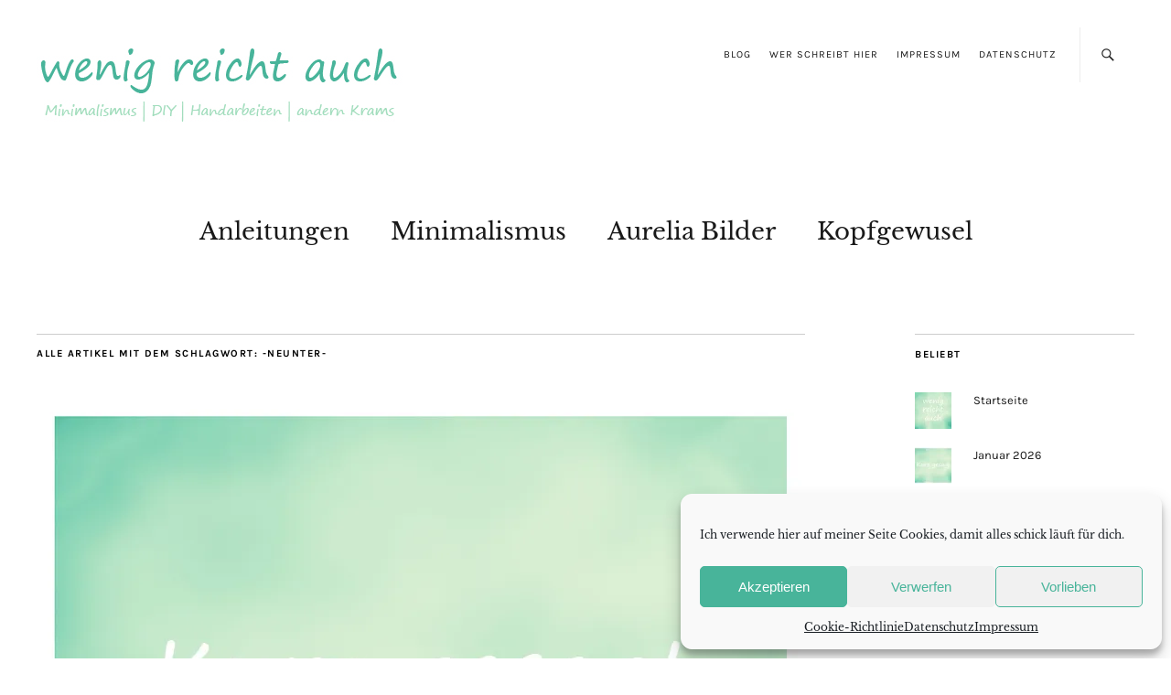

--- FILE ---
content_type: text/html; charset=UTF-8
request_url: https://wenigreichtauch.de/tag/neunter/
body_size: 17718
content:
<!DOCTYPE html>
<html lang="de">
<head>
<meta charset="UTF-8" />
<meta name="viewport" content="width=device-width,initial-scale=1">
<link rel="profile" href="http://gmpg.org/xfn/11">
<link rel="pingback" href="https://wenigreichtauch.de/xmlrpc.php">
<!--[if lt IE 9]>
<script src="https://wenigreichtauch.de/wp-content/themes/zuki/js/html5.js"></script>
<![endif]-->
<title>-Neunter- &#8211; wenig reicht auch</title>
<meta name='robots' content='max-image-preview:large' />
<link rel='dns-prefetch' href='//stats.wp.com' />
<link rel='dns-prefetch' href='//widgets.wp.com' />
<link rel='dns-prefetch' href='//s0.wp.com' />
<link rel='dns-prefetch' href='//0.gravatar.com' />
<link rel='dns-prefetch' href='//1.gravatar.com' />
<link rel='dns-prefetch' href='//2.gravatar.com' />
<link rel='preconnect' href='//i0.wp.com' />
<link rel='preconnect' href='//c0.wp.com' />
<link rel="alternate" type="application/rss+xml" title="wenig reicht auch &raquo; Feed" href="https://wenigreichtauch.de/feed/" />
<link rel="alternate" type="application/rss+xml" title="wenig reicht auch &raquo; Kommentar-Feed" href="https://wenigreichtauch.de/comments/feed/" />
<link rel="alternate" type="application/rss+xml" title="wenig reicht auch &raquo; -Neunter- Schlagwort-Feed" href="https://wenigreichtauch.de/tag/neunter/feed/" />
<style id='wp-img-auto-sizes-contain-inline-css' type='text/css'>
img:is([sizes=auto i],[sizes^="auto," i]){contain-intrinsic-size:3000px 1500px}
/*# sourceURL=wp-img-auto-sizes-contain-inline-css */
</style>
<style id='wp-emoji-styles-inline-css' type='text/css'>
img.wp-smiley, img.emoji {
display: inline !important;
border: none !important;
box-shadow: none !important;
height: 1em !important;
width: 1em !important;
margin: 0 0.07em !important;
vertical-align: -0.1em !important;
background: none !important;
padding: 0 !important;
}
/*# sourceURL=wp-emoji-styles-inline-css */
</style>
<!-- <link rel='stylesheet' id='cmplz-general-css' href='https://wenigreichtauch.de/wp-content/plugins/complianz-gdpr/assets/css/cookieblocker.min.css?ver=1766050358' type='text/css' media='all' /> -->
<!-- <link rel='stylesheet' id='zuki-flex-slider-style-css' href='https://wenigreichtauch.de/wp-content/themes/zuki/js/flex-slider/flexslider.css?ver=6.9' type='text/css' media='all' /> -->
<!-- <link rel='stylesheet' id='zuki-fonts-css' href='//wenigreichtauch.de/wp-content/uploads/omgf/zuki-fonts/zuki-fonts.css?ver=1665737294' type='text/css' media='all' /> -->
<link rel="stylesheet" type="text/css" href="//wenigreichtauch.de/wp-content/cache/wpfc-minified/kekh8tm5/dfl0p.css" media="all"/>
<link rel='stylesheet' id='genericons-css' href='https://c0.wp.com/p/jetpack/15.3.1/_inc/genericons/genericons/genericons.css' type='text/css' media='all' />
<!-- <link rel='stylesheet' id='zuki-style-css' href='https://wenigreichtauch.de/wp-content/themes/zuki/style.css?ver=20140630' type='text/css' media='all' /> -->
<link rel="stylesheet" type="text/css" href="//wenigreichtauch.de/wp-content/cache/wpfc-minified/d607yaj4/dfl0p.css" media="all"/>
<link rel='stylesheet' id='jetpack_likes-css' href='https://c0.wp.com/p/jetpack/15.3.1/modules/likes/style.css' type='text/css' media='all' />
<link rel='stylesheet' id='jetpack-subscriptions-css' href='https://c0.wp.com/p/jetpack/15.3.1/_inc/build/subscriptions/subscriptions.min.css' type='text/css' media='all' />
<script type="text/javascript" src="https://c0.wp.com/c/6.9/wp-includes/js/jquery/jquery.min.js" id="jquery-core-js"></script>
<script type="text/javascript" src="https://c0.wp.com/c/6.9/wp-includes/js/jquery/jquery-migrate.min.js" id="jquery-migrate-js"></script>
<script src='//wenigreichtauch.de/wp-content/cache/wpfc-minified/lnvbc3e0/dfl0p.js' type="text/javascript"></script>
<!-- <script type="text/javascript" src="https://wenigreichtauch.de/wp-content/themes/zuki/js/jquery.fitvids.js?ver=1.1" id="zuki-fitvids-js"></script> -->
<!-- <script type="text/javascript" src="https://wenigreichtauch.de/wp-content/themes/zuki/js/flex-slider/jquery.flexslider-min.js?ver=6.9" id="zuki-flex-slider-js"></script> -->
<!-- <script type="text/javascript" src="https://wenigreichtauch.de/wp-content/themes/zuki/js/functions.js?ver=20140426" id="zuki-script-js"></script> -->
<link rel="https://api.w.org/" href="https://wenigreichtauch.de/wp-json/" /><link rel="alternate" title="JSON" type="application/json" href="https://wenigreichtauch.de/wp-json/wp/v2/tags/1323" /><link rel="EditURI" type="application/rsd+xml" title="RSD" href="https://wenigreichtauch.de/xmlrpc.php?rsd" />
<meta name="generator" content="WordPress 6.9" />
<style>img#wpstats{display:none}</style>
<style>.cmplz-hidden {
display: none !important;
}</style>	<style type="text/css">
.widget-area p.summary a,
.entry-content p a,
.entry-content li a,
.page .entry-content p a,
blockquote cite a,
.textwidget a,
#comments .comment-text a,
.authorbox p.author-description a {color: #48b49a;}
.widget_zuki_recentposts_color .bg-wrap {background: ;}
.archive-menu-content {background: ;}
</style>
<meta name="description" content="Beiträge über -Neunter- von Aurelia" />
<style type="text/css" id="zuki-header-css">
#site-title h1,
#site-title h2.site-description {
display: none;
}
</style>
<style type="text/css" id="custom-background-css">
body.custom-background { background-color: #ffffff; }
</style>
<link rel="icon" href="https://i0.wp.com/wenigreichtauch.de/wp-content/uploads/2016/05/cropped-Zuki-Favicon.jpg?fit=32%2C32&#038;ssl=1" sizes="32x32" />
<link rel="icon" href="https://i0.wp.com/wenigreichtauch.de/wp-content/uploads/2016/05/cropped-Zuki-Favicon.jpg?fit=192%2C192&#038;ssl=1" sizes="192x192" />
<link rel="apple-touch-icon" href="https://i0.wp.com/wenigreichtauch.de/wp-content/uploads/2016/05/cropped-Zuki-Favicon.jpg?fit=180%2C180&#038;ssl=1" />
<meta name="msapplication-TileImage" content="https://i0.wp.com/wenigreichtauch.de/wp-content/uploads/2016/05/cropped-Zuki-Favicon.jpg?fit=270%2C270&#038;ssl=1" />
<style type="text/css" id="wp-custom-css">
.wp_widget_tag_cloud div,
.widget_tag_cloud div {
-ms-word-break: keep-all;
word-break: keep-all;
}		</style>
<link rel='stylesheet' id='jetpack-swiper-library-css' href='https://c0.wp.com/p/jetpack/15.3.1/_inc/blocks/swiper.css' type='text/css' media='all' />
<link rel='stylesheet' id='jetpack-carousel-css' href='https://c0.wp.com/p/jetpack/15.3.1/modules/carousel/jetpack-carousel.css' type='text/css' media='all' />
<link rel='stylesheet' id='jetpack-top-posts-widget-css' href='https://c0.wp.com/p/jetpack/15.3.1/modules/widgets/top-posts/style.css' type='text/css' media='all' />
</head>
<body data-cmplz=1 class="archive tag tag-neunter tag-1323 custom-background wp-theme-zuki">
<div id="container">
<header id="masthead" class="cf" role="banner">
<nav id="header-top-nav">
<ul id="menu-header-top-menu" class="menu"><li id="menu-item-1009" class="menu-item menu-item-type-post_type menu-item-object-page current_page_parent menu-item-1009"><a href="https://wenigreichtauch.de/startseite/blog/">Blog</a></li>
<li id="menu-item-811" class="menu-item menu-item-type-post_type menu-item-object-page menu-item-811"><a href="https://wenigreichtauch.de/wer-schreibt-hier/">Wer schreibt hier</a></li>
<li id="menu-item-808" class="menu-item menu-item-type-post_type menu-item-object-page menu-item-808"><a href="https://wenigreichtauch.de/impressum/">Impressum</a></li>
<li id="menu-item-1363" class="menu-item menu-item-type-post_type menu-item-object-page menu-item-privacy-policy menu-item-1363"><a rel="privacy-policy" href="https://wenigreichtauch.de/datenschutz/">Datenschutz</a></li>
</ul>				</nav><!-- end #header-top -->
<div id="site-title">
<div id="site-header">
<a href="https://wenigreichtauch.de/" rel="home"><img src="https://wenigreichtauch.de/wp-content/uploads/2024/05/Header-Zuki-neu.jpg" width="400" height="100" alt=""></a>
</div><!-- end #site-header -->
<h1><a href="https://wenigreichtauch.de/" title="wenig reicht auch">wenig reicht auch</a></h1>
<h2 class="site-description">Minimalismus | DIY | Handarbeiten | andern Krams</h2>
</div><!-- end #site-title -->
<a href="#menuopen" id="mobile-menu-toggle"><span>Menü</span></a>
<div id="mobile-menu-wrap" class="cf">
<div class="search-box">
<a href="#" id="search-toggle"><span>Suche</span></a>
<form method="get" id="searchform" class="searchform" action="https://wenigreichtauch.de/" role="search">
<label for="s" class="screen-reader-text"><span>Suche</span></label>
<input type="text" class="search-field" name="s" id="s" placeholder="Suche&hellip;" />
<input type="submit" class="submit" name="submit" id="searchsubmit" value="Suche" />
</form>					</div><!-- end .search-box -->
<nav id="site-nav" class="cf">
<ul id="menu-haupt-menu" class="nav-menu"><li id="menu-item-803" class="menu-item menu-item-type-post_type menu-item-object-page menu-item-has-children menu-item-803"><a href="https://wenigreichtauch.de/anleitungen/">Anleitungen</a>
<ul class="sub-menu">
<li id="menu-item-1907" class="menu-item menu-item-type-taxonomy menu-item-object-category menu-item-1907"><a href="https://wenigreichtauch.de/category/kurz-tipp/">Kurz Tipp</a></li>
</ul>
</li>
<li id="menu-item-1028" class="menu-item menu-item-type-taxonomy menu-item-object-category menu-item-has-children menu-item-1028"><a href="https://wenigreichtauch.de/category/minimalismus/">Minimalismus</a>
<ul class="sub-menu">
<li id="menu-item-1693" class="menu-item menu-item-type-taxonomy menu-item-object-category menu-item-1693"><a href="https://wenigreichtauch.de/category/umwelt/">Umwelt</a></li>
<li id="menu-item-1694" class="menu-item menu-item-type-taxonomy menu-item-object-category menu-item-1694"><a href="https://wenigreichtauch.de/category/mach-einfach/">Mach einfach</a></li>
</ul>
</li>
<li id="menu-item-1427" class="menu-item menu-item-type-taxonomy menu-item-object-category menu-item-has-children menu-item-1427"><a href="https://wenigreichtauch.de/category/aurelia-bilder/">Aurelia Bilder</a>
<ul class="sub-menu">
<li id="menu-item-2570" class="menu-item menu-item-type-post_type menu-item-object-page menu-item-2570"><a href="https://wenigreichtauch.de/immer-nur-ein-bild/">Immer nur ein Bild</a></li>
<li id="menu-item-1494" class="menu-item menu-item-type-post_type menu-item-object-page menu-item-1494"><a href="https://wenigreichtauch.de/digitales-analog/">Digitales Analog</a></li>
<li id="menu-item-1626" class="menu-item menu-item-type-post_type menu-item-object-page menu-item-1626"><a href="https://wenigreichtauch.de/mehrfachbelichtung/">Mehrfachbelichtung</a></li>
</ul>
</li>
<li id="menu-item-1010" class="menu-item menu-item-type-taxonomy menu-item-object-category menu-item-has-children menu-item-1010"><a href="https://wenigreichtauch.de/category/kopfgewusel/">Kopfgewusel</a>
<ul class="sub-menu">
<li id="menu-item-1667" class="menu-item menu-item-type-taxonomy menu-item-object-post_tag menu-item-1667"><a href="https://wenigreichtauch.de/tag/depression/">Depression</a></li>
<li id="menu-item-1692" class="menu-item menu-item-type-taxonomy menu-item-object-category menu-item-1692"><a href="https://wenigreichtauch.de/category/lyrik/">Lyrik</a></li>
</ul>
</li>
</ul>				</nav><!-- end #site-nav -->
<a href="#menuclose" id="mobile-menu-close"><span>Menü schiessen</span></a>
</div><!-- end #mobile-menu-wrap -->
</header><!-- end #masthead -->
<div id="main-wrap">
<div id="primary" class="site-content cf" role="main">
<header class="archive-header">
<h1 class="archive-title">
Alle Artikel mit dem Schlagwort: <span>-Neunter-</span>			</h1>
</header><!-- end .archive-header -->
<article id="post-2815" class="post-2815 post type-post status-publish format-standard has-post-thumbnail hentry category-aurelia-bilder category-kurz-gesagt tag-neunter tag-aurelia-bilder tag-balkongaertnern tag-balkonien tag-blumenkoerbe tag-digitales-analog tag-fotografie tag-frisch tag-gruen tag-herbst tag-kalender tag-lavendel tag-lila tag-nassplatte-digitales-analog tag-september-2023 tag-sonne tag-zitronenthymian">
<div class="entry-thumbnail">
<a href="https://wenigreichtauch.de/september-2023/" title="Permalink zu September 2023"><img width="840" height="640" src="https://wenigreichtauch.de/wp-content/uploads/2016/05/1-kurzgesagt.jpg" class="attachment-post-thumbnail size-post-thumbnail wp-post-image" alt="" decoding="async" srcset="https://i0.wp.com/wenigreichtauch.de/wp-content/uploads/2016/05/1-kurzgesagt.jpg?w=840&amp;ssl=1 840w, https://i0.wp.com/wenigreichtauch.de/wp-content/uploads/2016/05/1-kurzgesagt.jpg?resize=800%2C610&amp;ssl=1 800w" sizes="(max-width: 840px) 100vw, 840px" data-attachment-id="764" data-permalink="https://wenigreichtauch.de/1-kurzgesagt/" data-orig-file="https://i0.wp.com/wenigreichtauch.de/wp-content/uploads/2016/05/1-kurzgesagt.jpg?fit=840%2C640&amp;ssl=1" data-orig-size="840,640" data-comments-opened="1" data-image-meta="{&quot;aperture&quot;:&quot;0&quot;,&quot;credit&quot;:&quot;&quot;,&quot;camera&quot;:&quot;&quot;,&quot;caption&quot;:&quot;&quot;,&quot;created_timestamp&quot;:&quot;0&quot;,&quot;copyright&quot;:&quot;&quot;,&quot;focal_length&quot;:&quot;0&quot;,&quot;iso&quot;:&quot;0&quot;,&quot;shutter_speed&quot;:&quot;0&quot;,&quot;title&quot;:&quot;&quot;,&quot;orientation&quot;:&quot;1&quot;}" data-image-title="1-kurzgesagt" data-image-description="" data-image-caption="" data-medium-file="https://i0.wp.com/wenigreichtauch.de/wp-content/uploads/2016/05/1-kurzgesagt.jpg?fit=840%2C640&amp;ssl=1" data-large-file="https://i0.wp.com/wenigreichtauch.de/wp-content/uploads/2016/05/1-kurzgesagt.jpg?fit=840%2C640&amp;ssl=1" /></a>
</div><!-- end .entry-thumbnail -->
<header class="entry-header">
<h2 class="entry-title"><a href="https://wenigreichtauch.de/september-2023/" rel="bookmark">September 2023</a></h2>			<div class="entry-details">
<div class="entry-author">
Veröffentlicht von <a href="https://wenigreichtauch.de/author/aurelia1968/" title="Alle Artikel von Aurelia">Aurelia</a>				</div><!-- end .entry-author -->
</div><!-- end .entry-details -->
</header><!-- end .entry-header -->
<div class="entry-summary">
<p>Der Start in den Herbst wird eingeläutet, also meteorologisch zumindest 🙂 und da der September heut beginnt, gibt es auch ein frisches Kalenderbild. Diesmal mein Lavendel und Zitronenthymian vom letzten Jahr. In voller Blüte, von der Sonne geküsst, stehen sie wie eine eins in den Blumenkörben. Herrlich. Zum vergrößern anklicken. &nbsp; September 2023 &#8211; Neunter &#8211; &nbsp;</p>
</div><!-- .entry-summary -->
<footer class="entry-meta cf">
<div class="entry-date">
<a href="https://wenigreichtauch.de/september-2023/">1. September 2023</a>
</div><!-- end .entry-date -->
<div class="entry-cats">
<a href="https://wenigreichtauch.de/category/aurelia-bilder/" rel="category tag">Aurelia Bilder</a> / <a href="https://wenigreichtauch.de/category/kurz-gesagt/" rel="category tag">Kurz gesagt</a>			</div><!-- end .entry-cats -->
</footer><!-- end .entry-meta -->
</article><!-- end post -2815 -->
</div><!-- end #primary -->
<div id="blog-sidebar" class="default-sidebar widget-area" role="complementary">
<aside id="top-posts-3" class="widget widget_top-posts"><h3 class="widget-title">Beliebt</h3><ul class='widgets-list-layout no-grav'>
<li><a href="https://wenigreichtauch.de/" title="Startseite" class="bump-view" data-bump-view="tp"><img loading="lazy" width="40" height="40" src="https://i0.wp.com/wenigreichtauch.de/wp-content/uploads/2016/05/cropped-Zuki-Favicon.jpg?fit=40%2C40&#038;ssl=1&#038;resize=40%2C40" srcset="https://i0.wp.com/wenigreichtauch.de/wp-content/uploads/2016/05/cropped-Zuki-Favicon.jpg?fit=40%2C40&amp;ssl=1&amp;resize=40%2C40 1x" alt="Startseite" data-pin-nopin="true" class="widgets-list-layout-blavatar" /></a><div class="widgets-list-layout-links">
<a href="https://wenigreichtauch.de/" title="Startseite" class="bump-view" data-bump-view="tp">Startseite</a>
</div>
</li><li><a href="https://wenigreichtauch.de/januar-2026/" title="Januar 2026" class="bump-view" data-bump-view="tp"><img loading="lazy" width="40" height="40" src="https://i0.wp.com/wenigreichtauch.de/wp-content/uploads/2016/05/1-kurzgesagt.jpg?fit=840%2C640&#038;ssl=1&#038;resize=40%2C40" srcset="https://i0.wp.com/wenigreichtauch.de/wp-content/uploads/2016/05/1-kurzgesagt.jpg?fit=840%2C640&amp;ssl=1&amp;resize=40%2C40 1x, https://i0.wp.com/wenigreichtauch.de/wp-content/uploads/2016/05/1-kurzgesagt.jpg?fit=840%2C640&amp;ssl=1&amp;resize=60%2C60 1.5x, https://i0.wp.com/wenigreichtauch.de/wp-content/uploads/2016/05/1-kurzgesagt.jpg?fit=840%2C640&amp;ssl=1&amp;resize=80%2C80 2x, https://i0.wp.com/wenigreichtauch.de/wp-content/uploads/2016/05/1-kurzgesagt.jpg?fit=840%2C640&amp;ssl=1&amp;resize=120%2C120 3x, https://i0.wp.com/wenigreichtauch.de/wp-content/uploads/2016/05/1-kurzgesagt.jpg?fit=840%2C640&amp;ssl=1&amp;resize=160%2C160 4x" alt="Januar 2026" data-pin-nopin="true" class="widgets-list-layout-blavatar" /></a><div class="widgets-list-layout-links">
<a href="https://wenigreichtauch.de/januar-2026/" title="Januar 2026" class="bump-view" data-bump-view="tp">Januar 2026</a>
</div>
</li><li><a href="https://wenigreichtauch.de/bremerhaven-mit-schnee/" title="Bremerhaven mit Schnee" class="bump-view" data-bump-view="tp"><img loading="lazy" width="40" height="40" src="https://i0.wp.com/wenigreichtauch.de/wp-content/uploads/2017/01/1-aureliabilder.jpg?fit=840%2C640&#038;ssl=1&#038;resize=40%2C40" srcset="https://i0.wp.com/wenigreichtauch.de/wp-content/uploads/2017/01/1-aureliabilder.jpg?fit=840%2C640&amp;ssl=1&amp;resize=40%2C40 1x, https://i0.wp.com/wenigreichtauch.de/wp-content/uploads/2017/01/1-aureliabilder.jpg?fit=840%2C640&amp;ssl=1&amp;resize=60%2C60 1.5x, https://i0.wp.com/wenigreichtauch.de/wp-content/uploads/2017/01/1-aureliabilder.jpg?fit=840%2C640&amp;ssl=1&amp;resize=80%2C80 2x, https://i0.wp.com/wenigreichtauch.de/wp-content/uploads/2017/01/1-aureliabilder.jpg?fit=840%2C640&amp;ssl=1&amp;resize=120%2C120 3x, https://i0.wp.com/wenigreichtauch.de/wp-content/uploads/2017/01/1-aureliabilder.jpg?fit=840%2C640&amp;ssl=1&amp;resize=160%2C160 4x" alt="Bremerhaven mit Schnee" data-pin-nopin="true" class="widgets-list-layout-blavatar" /></a><div class="widgets-list-layout-links">
<a href="https://wenigreichtauch.de/bremerhaven-mit-schnee/" title="Bremerhaven mit Schnee" class="bump-view" data-bump-view="tp">Bremerhaven mit Schnee</a>
</div>
</li><li><a href="https://wenigreichtauch.de/haekeldecke-aus-wollresten/" title="Häkeldecke aus Wollresten" class="bump-view" data-bump-view="tp"><img loading="lazy" width="40" height="40" src="https://i0.wp.com/wenigreichtauch.de/wp-content/uploads/2016/05/1-stricken.jpg?fit=840%2C640&#038;ssl=1&#038;resize=40%2C40" srcset="https://i0.wp.com/wenigreichtauch.de/wp-content/uploads/2016/05/1-stricken.jpg?fit=840%2C640&amp;ssl=1&amp;resize=40%2C40 1x, https://i0.wp.com/wenigreichtauch.de/wp-content/uploads/2016/05/1-stricken.jpg?fit=840%2C640&amp;ssl=1&amp;resize=60%2C60 1.5x, https://i0.wp.com/wenigreichtauch.de/wp-content/uploads/2016/05/1-stricken.jpg?fit=840%2C640&amp;ssl=1&amp;resize=80%2C80 2x, https://i0.wp.com/wenigreichtauch.de/wp-content/uploads/2016/05/1-stricken.jpg?fit=840%2C640&amp;ssl=1&amp;resize=120%2C120 3x, https://i0.wp.com/wenigreichtauch.de/wp-content/uploads/2016/05/1-stricken.jpg?fit=840%2C640&amp;ssl=1&amp;resize=160%2C160 4x" alt="Häkeldecke aus Wollresten" data-pin-nopin="true" class="widgets-list-layout-blavatar" /></a><div class="widgets-list-layout-links">
<a href="https://wenigreichtauch.de/haekeldecke-aus-wollresten/" title="Häkeldecke aus Wollresten" class="bump-view" data-bump-view="tp">Häkeldecke aus Wollresten</a>
</div>
</li><li><a href="https://wenigreichtauch.de/haekelgardine-fuer-die-kueche/" title="Häkelgardine für die Küche" class="bump-view" data-bump-view="tp"><img loading="lazy" width="40" height="40" src="https://i0.wp.com/wenigreichtauch.de/wp-content/uploads/2016/05/1-stricken.jpg?fit=840%2C640&#038;ssl=1&#038;resize=40%2C40" srcset="https://i0.wp.com/wenigreichtauch.de/wp-content/uploads/2016/05/1-stricken.jpg?fit=840%2C640&amp;ssl=1&amp;resize=40%2C40 1x, https://i0.wp.com/wenigreichtauch.de/wp-content/uploads/2016/05/1-stricken.jpg?fit=840%2C640&amp;ssl=1&amp;resize=60%2C60 1.5x, https://i0.wp.com/wenigreichtauch.de/wp-content/uploads/2016/05/1-stricken.jpg?fit=840%2C640&amp;ssl=1&amp;resize=80%2C80 2x, https://i0.wp.com/wenigreichtauch.de/wp-content/uploads/2016/05/1-stricken.jpg?fit=840%2C640&amp;ssl=1&amp;resize=120%2C120 3x, https://i0.wp.com/wenigreichtauch.de/wp-content/uploads/2016/05/1-stricken.jpg?fit=840%2C640&amp;ssl=1&amp;resize=160%2C160 4x" alt="Häkelgardine für die Küche" data-pin-nopin="true" class="widgets-list-layout-blavatar" /></a><div class="widgets-list-layout-links">
<a href="https://wenigreichtauch.de/haekelgardine-fuer-die-kueche/" title="Häkelgardine für die Küche" class="bump-view" data-bump-view="tp">Häkelgardine für die Küche</a>
</div>
</li></ul>
</aside><aside id="tag_cloud-8" class="widget widget_tag_cloud"><h3 class="widget-title">Wörtersalat</h3><div class="tagcloud"><a href="https://wenigreichtauch.de/tag/borderlinecontrol/" class="tag-cloud-link tag-link-1295 tag-link-position-1" style="font-size: 13.572815533981pt;" aria-label="#BorderlineControl (40 Einträge)">#BorderlineControl</a>
<a href="https://wenigreichtauch.de/tag/notjustsad/" class="tag-cloud-link tag-link-288 tag-link-position-2" style="font-size: 13.436893203883pt;" aria-label="#notjustsad (39 Einträge)">#notjustsad</a>
<a href="https://wenigreichtauch.de/tag/alles-andere/" class="tag-cloud-link tag-link-238 tag-link-position-3" style="font-size: 12.349514563107pt;" aria-label="Alles andere (32 Einträge)">Alles andere</a>
<a href="https://wenigreichtauch.de/tag/angststoerung/" class="tag-cloud-link tag-link-302 tag-link-position-4" style="font-size: 9.631067961165pt;" aria-label="Angststörung (20 Einträge)">Angststörung</a>
<a href="https://wenigreichtauch.de/tag/aurelia-bilder/" class="tag-cloud-link tag-link-255 tag-link-position-5" style="font-size: 22pt;" aria-label="Aurelia Bilder (168 Einträge)">Aurelia Bilder</a>
<a href="https://wenigreichtauch.de/tag/aus-alt-mach-neu/" class="tag-cloud-link tag-link-30 tag-link-position-6" style="font-size: 8pt;" aria-label="Aus Alt mach Neu (15 Einträge)">Aus Alt mach Neu</a>
<a href="https://wenigreichtauch.de/tag/balkon/" class="tag-cloud-link tag-link-114 tag-link-position-7" style="font-size: 10.174757281553pt;" aria-label="Balkon (22 Einträge)">Balkon</a>
<a href="https://wenigreichtauch.de/tag/balkongaertnern/" class="tag-cloud-link tag-link-914 tag-link-position-8" style="font-size: 9.3592233009709pt;" aria-label="Balkongärtnern (19 Einträge)">Balkongärtnern</a>
<a href="https://wenigreichtauch.de/tag/balkonien/" class="tag-cloud-link tag-link-1128 tag-link-position-9" style="font-size: 8.4077669902913pt;" aria-label="Balkonien (16 Einträge)">Balkonien</a>
<a href="https://wenigreichtauch.de/tag/blog/" class="tag-cloud-link tag-link-9 tag-link-position-10" style="font-size: 12.621359223301pt;" aria-label="Blog (34 Einträge)">Blog</a>
<a href="https://wenigreichtauch.de/tag/blaetter/" class="tag-cloud-link tag-link-570 tag-link-position-11" style="font-size: 12.21359223301pt;" aria-label="Blätter (31 Einträge)">Blätter</a>
<a href="https://wenigreichtauch.de/tag/borderline/" class="tag-cloud-link tag-link-443 tag-link-position-12" style="font-size: 13.844660194175pt;" aria-label="Borderline (42 Einträge)">Borderline</a>
<a href="https://wenigreichtauch.de/tag/braun/" class="tag-cloud-link tag-link-1266 tag-link-position-13" style="font-size: 9.9029126213592pt;" aria-label="braun (21 Einträge)">braun</a>
<a href="https://wenigreichtauch.de/tag/baeume/" class="tag-cloud-link tag-link-448 tag-link-position-14" style="font-size: 9.0873786407767pt;" aria-label="Bäume (18 Einträge)">Bäume</a>
<a href="https://wenigreichtauch.de/tag/depression/" class="tag-cloud-link tag-link-179 tag-link-position-15" style="font-size: 14.796116504854pt;" aria-label="Depression (49 Einträge)">Depression</a>
<a href="https://wenigreichtauch.de/tag/digitales-analog/" class="tag-cloud-link tag-link-275 tag-link-position-16" style="font-size: 17.650485436893pt;" aria-label="Digitales Analog (81 Einträge)">Digitales Analog</a>
<a href="https://wenigreichtauch.de/tag/diy/" class="tag-cloud-link tag-link-4 tag-link-position-17" style="font-size: 11.941747572816pt;" aria-label="DIY (30 Einträge)">DIY</a>
<a href="https://wenigreichtauch.de/tag/fluss/" class="tag-cloud-link tag-link-309 tag-link-position-18" style="font-size: 9.631067961165pt;" aria-label="Fluß (20 Einträge)">Fluß</a>
<a href="https://wenigreichtauch.de/tag/fotografie/" class="tag-cloud-link tag-link-256 tag-link-position-19" style="font-size: 21.728155339806pt;" aria-label="Fotografie (163 Einträge)">Fotografie</a>
<a href="https://wenigreichtauch.de/tag/frauensachen/" class="tag-cloud-link tag-link-77 tag-link-position-20" style="font-size: 10.854368932039pt;" aria-label="Frauensachen (25 Einträge)">Frauensachen</a>
<a href="https://wenigreichtauch.de/tag/gruen/" class="tag-cloud-link tag-link-617 tag-link-position-21" style="font-size: 15.067961165049pt;" aria-label="Grün (52 Einträge)">Grün</a>
<a href="https://wenigreichtauch.de/tag/handarbeiten/" class="tag-cloud-link tag-link-94 tag-link-position-22" style="font-size: 13.436893203883pt;" aria-label="Handarbeiten (39 Einträge)">Handarbeiten</a>
<a href="https://wenigreichtauch.de/tag/herbst/" class="tag-cloud-link tag-link-205 tag-link-position-23" style="font-size: 9.9029126213592pt;" aria-label="Herbst (21 Einträge)">Herbst</a>
<a href="https://wenigreichtauch.de/tag/haekeln/" class="tag-cloud-link tag-link-112 tag-link-position-24" style="font-size: 11.533980582524pt;" aria-label="Häkeln (28 Einträge)">Häkeln</a>
<a href="https://wenigreichtauch.de/tag/kalender/" class="tag-cloud-link tag-link-380 tag-link-position-25" style="font-size: 18.873786407767pt;" aria-label="Kalender (98 Einträge)">Kalender</a>
<a href="https://wenigreichtauch.de/tag/kalenderbild/" class="tag-cloud-link tag-link-1032 tag-link-position-26" style="font-size: 12.621359223301pt;" aria-label="Kalenderbild (34 Einträge)">Kalenderbild</a>
<a href="https://wenigreichtauch.de/tag/klassische-camera/" class="tag-cloud-link tag-link-1448 tag-link-position-27" style="font-size: 8.8155339805825pt;" aria-label="Klassische Camera (17 Einträge)">Klassische Camera</a>
<a href="https://wenigreichtauch.de/tag/kopfgewusel/" class="tag-cloud-link tag-link-81 tag-link-position-28" style="font-size: 10.718446601942pt;" aria-label="Kopfgewusel (24 Einträge)">Kopfgewusel</a>
<a href="https://wenigreichtauch.de/tag/kurz-gesagt/" class="tag-cloud-link tag-link-10 tag-link-position-29" style="font-size: 20.640776699029pt;" aria-label="kurz gesagt (134 Einträge)">kurz gesagt</a>
<a href="https://wenigreichtauch.de/tag/lesefutter/" class="tag-cloud-link tag-link-154 tag-link-position-30" style="font-size: 9.0873786407767pt;" aria-label="Lesefutter (18 Einträge)">Lesefutter</a>
<a href="https://wenigreichtauch.de/tag/licht/" class="tag-cloud-link tag-link-457 tag-link-position-31" style="font-size: 9.631067961165pt;" aria-label="Licht (20 Einträge)">Licht</a>
<a href="https://wenigreichtauch.de/tag/minimalismus/" class="tag-cloud-link tag-link-3 tag-link-position-32" style="font-size: 18.194174757282pt;" aria-label="Minimalismus (89 Einträge)">Minimalismus</a>
<a href="https://wenigreichtauch.de/tag/moor/" class="tag-cloud-link tag-link-1417 tag-link-position-33" style="font-size: 14.932038834951pt;" aria-label="Moor (50 Einträge)">Moor</a>
<a href="https://wenigreichtauch.de/tag/moorbilder/" class="tag-cloud-link tag-link-1418 tag-link-position-34" style="font-size: 14.388349514563pt;" aria-label="Moorbilder (46 Einträge)">Moorbilder</a>
<a href="https://wenigreichtauch.de/tag/moorlehrpfad/" class="tag-cloud-link tag-link-1429 tag-link-position-35" style="font-size: 10.446601941748pt;" aria-label="Moorlehrpfad (23 Einträge)">Moorlehrpfad</a>
<a href="https://wenigreichtauch.de/tag/nassplatte-digitales-analog/" class="tag-cloud-link tag-link-381 tag-link-position-36" style="font-size: 16.970873786408pt;" aria-label="Nassplatte Digitales Analog (71 Einträge)">Nassplatte Digitales Analog</a>
<a href="https://wenigreichtauch.de/tag/photoshop/" class="tag-cloud-link tag-link-175 tag-link-position-37" style="font-size: 10.446601941748pt;" aria-label="Photoshop (23 Einträge)">Photoshop</a>
<a href="https://wenigreichtauch.de/tag/schattenseiten/" class="tag-cloud-link tag-link-178 tag-link-position-38" style="font-size: 10.174757281553pt;" aria-label="Schattenseiten (22 Einträge)">Schattenseiten</a>
<a href="https://wenigreichtauch.de/tag/schnee/" class="tag-cloud-link tag-link-100 tag-link-position-39" style="font-size: 9.0873786407767pt;" aria-label="Schnee (18 Einträge)">Schnee</a>
<a href="https://wenigreichtauch.de/tag/sonne/" class="tag-cloud-link tag-link-706 tag-link-position-40" style="font-size: 11.126213592233pt;" aria-label="Sonne (26 Einträge)">Sonne</a>
<a href="https://wenigreichtauch.de/tag/stress/" class="tag-cloud-link tag-link-54 tag-link-position-41" style="font-size: 9.3592233009709pt;" aria-label="Stress (19 Einträge)">Stress</a>
<a href="https://wenigreichtauch.de/tag/stricken/" class="tag-cloud-link tag-link-5 tag-link-position-42" style="font-size: 8.8155339805825pt;" aria-label="Stricken (17 Einträge)">Stricken</a>
<a href="https://wenigreichtauch.de/tag/umwelt/" class="tag-cloud-link tag-link-43 tag-link-position-43" style="font-size: 15.067961165049pt;" aria-label="Umwelt (51 Einträge)">Umwelt</a>
<a href="https://wenigreichtauch.de/tag/wasser/" class="tag-cloud-link tag-link-354 tag-link-position-44" style="font-size: 13.980582524272pt;" aria-label="Wasser (43 Einträge)">Wasser</a>
<a href="https://wenigreichtauch.de/tag/weiss/" class="tag-cloud-link tag-link-1076 tag-link-position-45" style="font-size: 11.533980582524pt;" aria-label="weiß (28 Einträge)">weiß</a></div>
</aside><aside id="blog_subscription-3" class="widget widget_blog_subscription jetpack_subscription_widget"><h3 class="widget-title">Blog per E-Mail abonnieren</h3>
<div class="wp-block-jetpack-subscriptions__container">
<form action="#" method="post" accept-charset="utf-8" id="subscribe-blog-blog_subscription-3"
data-blog="111361919"
data-post_access_level="everybody" >
<p id="subscribe-email">
<label id="jetpack-subscribe-label"
class="screen-reader-text"
for="subscribe-field-blog_subscription-3">
E-Mail-Adresse						</label>
<input type="email" name="email" autocomplete="email" required="required"
value=""
id="subscribe-field-blog_subscription-3"
placeholder="E-Mail-Adresse"
/>
</p>
<p id="subscribe-submit"
>
<input type="hidden" name="action" value="subscribe"/>
<input type="hidden" name="source" value="https://wenigreichtauch.de/tag/neunter/"/>
<input type="hidden" name="sub-type" value="widget"/>
<input type="hidden" name="redirect_fragment" value="subscribe-blog-blog_subscription-3"/>
<input type="hidden" id="_wpnonce" name="_wpnonce" value="63fa486a6d" /><input type="hidden" name="_wp_http_referer" value="/tag/neunter/" />						<button type="submit"
class="wp-block-button__link"
name="jetpack_subscriptions_widget"
>
Abonnieren						</button>
</p>
</form>
</div>
</aside><aside id="categories-2" class="widget widget_categories"><h3 class="widget-title">Blog Themen</h3>
<ul>
<li class="cat-item cat-item-237"><a href="https://wenigreichtauch.de/category/alles-andere/">Alles andere</a> (48)
</li>
<li class="cat-item cat-item-254"><a href="https://wenigreichtauch.de/category/aurelia-bilder/">Aurelia Bilder</a> (171)
</li>
<li class="cat-item cat-item-248"><a href="https://wenigreichtauch.de/category/aus-dem-archiv/">Aus dem Archiv</a> (3)
</li>
<li class="cat-item cat-item-7"><a href="https://wenigreichtauch.de/category/diy/">DIY</a> (21)
</li>
<li class="cat-item cat-item-76"><a href="https://wenigreichtauch.de/category/frauensachen/">Frauensachen</a> (23)
</li>
<li class="cat-item cat-item-31"><a href="https://wenigreichtauch.de/category/gluecksmomente/">Glücksmomente</a> (8)
</li>
<li class="cat-item cat-item-80"><a href="https://wenigreichtauch.de/category/kopfgewusel/">Kopfgewusel</a> (22)
</li>
<li class="cat-item cat-item-2"><a href="https://wenigreichtauch.de/category/kurz-gesagt/">Kurz gesagt</a> (197)
</li>
<li class="cat-item cat-item-11"><a href="https://wenigreichtauch.de/category/kurz-tipp/">Kurz Tipp</a> (11)
</li>
<li class="cat-item cat-item-153"><a href="https://wenigreichtauch.de/category/lesefutter/">Lesefutter</a> (21)
</li>
<li class="cat-item cat-item-83"><a href="https://wenigreichtauch.de/category/lyrik/">Lyrik</a> (11)
</li>
<li class="cat-item cat-item-49"><a href="https://wenigreichtauch.de/category/mach-einfach/">Mach einfach</a> (13)
</li>
<li class="cat-item cat-item-67"><a href="https://wenigreichtauch.de/category/mama-gedoens/">Mama Gedöns</a> (10)
</li>
<li class="cat-item cat-item-6"><a href="https://wenigreichtauch.de/category/minimalismus/">Minimalismus</a> (82)
</li>
<li class="cat-item cat-item-1689"><a href="https://wenigreichtauch.de/category/omi-gedoens/">Omi Gedöns</a> (5)
</li>
<li class="cat-item cat-item-8"><a href="https://wenigreichtauch.de/category/stricken-haekeln-naehen/">Stricken-Häkeln-Nähen</a> (45)
</li>
<li class="cat-item cat-item-42"><a href="https://wenigreichtauch.de/category/umwelt/">Umwelt</a> (41)
</li>
</ul>
</aside><aside id="archives-5" class="widget widget_archive"><h3 class="widget-title">Bisher im Blog</h3>		<label class="screen-reader-text" for="archives-dropdown-5">Bisher im Blog</label>
<select id="archives-dropdown-5" name="archive-dropdown">
<option value="">Monat auswählen</option>
<option value='https://wenigreichtauch.de/2026/01/'> Januar 2026 &nbsp;(2)</option>
<option value='https://wenigreichtauch.de/2025/12/'> Dezember 2025 &nbsp;(3)</option>
<option value='https://wenigreichtauch.de/2025/11/'> November 2025 &nbsp;(3)</option>
<option value='https://wenigreichtauch.de/2025/10/'> Oktober 2025 &nbsp;(5)</option>
<option value='https://wenigreichtauch.de/2025/09/'> September 2025 &nbsp;(4)</option>
<option value='https://wenigreichtauch.de/2025/08/'> August 2025 &nbsp;(3)</option>
<option value='https://wenigreichtauch.de/2025/07/'> Juli 2025 &nbsp;(3)</option>
<option value='https://wenigreichtauch.de/2025/06/'> Juni 2025 &nbsp;(3)</option>
<option value='https://wenigreichtauch.de/2025/05/'> Mai 2025 &nbsp;(6)</option>
<option value='https://wenigreichtauch.de/2025/04/'> April 2025 &nbsp;(5)</option>
<option value='https://wenigreichtauch.de/2025/03/'> März 2025 &nbsp;(4)</option>
<option value='https://wenigreichtauch.de/2025/02/'> Februar 2025 &nbsp;(5)</option>
<option value='https://wenigreichtauch.de/2025/01/'> Januar 2025 &nbsp;(3)</option>
<option value='https://wenigreichtauch.de/2024/12/'> Dezember 2024 &nbsp;(4)</option>
<option value='https://wenigreichtauch.de/2024/11/'> November 2024 &nbsp;(4)</option>
<option value='https://wenigreichtauch.de/2024/10/'> Oktober 2024 &nbsp;(5)</option>
<option value='https://wenigreichtauch.de/2024/09/'> September 2024 &nbsp;(3)</option>
<option value='https://wenigreichtauch.de/2024/08/'> August 2024 &nbsp;(6)</option>
<option value='https://wenigreichtauch.de/2024/07/'> Juli 2024 &nbsp;(3)</option>
<option value='https://wenigreichtauch.de/2024/06/'> Juni 2024 &nbsp;(4)</option>
<option value='https://wenigreichtauch.de/2024/05/'> Mai 2024 &nbsp;(2)</option>
<option value='https://wenigreichtauch.de/2024/04/'> April 2024 &nbsp;(3)</option>
<option value='https://wenigreichtauch.de/2024/03/'> März 2024 &nbsp;(4)</option>
<option value='https://wenigreichtauch.de/2024/02/'> Februar 2024 &nbsp;(4)</option>
<option value='https://wenigreichtauch.de/2024/01/'> Januar 2024 &nbsp;(4)</option>
<option value='https://wenigreichtauch.de/2023/12/'> Dezember 2023 &nbsp;(4)</option>
<option value='https://wenigreichtauch.de/2023/11/'> November 2023 &nbsp;(4)</option>
<option value='https://wenigreichtauch.de/2023/10/'> Oktober 2023 &nbsp;(5)</option>
<option value='https://wenigreichtauch.de/2023/09/'> September 2023 &nbsp;(4)</option>
<option value='https://wenigreichtauch.de/2023/08/'> August 2023 &nbsp;(2)</option>
<option value='https://wenigreichtauch.de/2023/07/'> Juli 2023 &nbsp;(4)</option>
<option value='https://wenigreichtauch.de/2023/06/'> Juni 2023 &nbsp;(5)</option>
<option value='https://wenigreichtauch.de/2023/05/'> Mai 2023 &nbsp;(4)</option>
<option value='https://wenigreichtauch.de/2023/04/'> April 2023 &nbsp;(5)</option>
<option value='https://wenigreichtauch.de/2023/03/'> März 2023 &nbsp;(2)</option>
<option value='https://wenigreichtauch.de/2023/02/'> Februar 2023 &nbsp;(3)</option>
<option value='https://wenigreichtauch.de/2023/01/'> Januar 2023 &nbsp;(3)</option>
<option value='https://wenigreichtauch.de/2022/12/'> Dezember 2022 &nbsp;(3)</option>
<option value='https://wenigreichtauch.de/2022/11/'> November 2022 &nbsp;(4)</option>
<option value='https://wenigreichtauch.de/2022/10/'> Oktober 2022 &nbsp;(3)</option>
<option value='https://wenigreichtauch.de/2022/09/'> September 2022 &nbsp;(3)</option>
<option value='https://wenigreichtauch.de/2022/08/'> August 2022 &nbsp;(4)</option>
<option value='https://wenigreichtauch.de/2022/07/'> Juli 2022 &nbsp;(5)</option>
<option value='https://wenigreichtauch.de/2022/06/'> Juni 2022 &nbsp;(4)</option>
<option value='https://wenigreichtauch.de/2022/05/'> Mai 2022 &nbsp;(3)</option>
<option value='https://wenigreichtauch.de/2022/04/'> April 2022 &nbsp;(3)</option>
<option value='https://wenigreichtauch.de/2022/03/'> März 2022 &nbsp;(6)</option>
<option value='https://wenigreichtauch.de/2022/02/'> Februar 2022 &nbsp;(3)</option>
<option value='https://wenigreichtauch.de/2022/01/'> Januar 2022 &nbsp;(3)</option>
<option value='https://wenigreichtauch.de/2021/12/'> Dezember 2021 &nbsp;(2)</option>
<option value='https://wenigreichtauch.de/2021/11/'> November 2021 &nbsp;(4)</option>
<option value='https://wenigreichtauch.de/2021/10/'> Oktober 2021 &nbsp;(1)</option>
<option value='https://wenigreichtauch.de/2021/09/'> September 2021 &nbsp;(4)</option>
<option value='https://wenigreichtauch.de/2021/08/'> August 2021 &nbsp;(2)</option>
<option value='https://wenigreichtauch.de/2021/07/'> Juli 2021 &nbsp;(2)</option>
<option value='https://wenigreichtauch.de/2021/06/'> Juni 2021 &nbsp;(3)</option>
<option value='https://wenigreichtauch.de/2021/05/'> Mai 2021 &nbsp;(4)</option>
<option value='https://wenigreichtauch.de/2021/04/'> April 2021 &nbsp;(4)</option>
<option value='https://wenigreichtauch.de/2021/03/'> März 2021 &nbsp;(3)</option>
<option value='https://wenigreichtauch.de/2021/02/'> Februar 2021 &nbsp;(3)</option>
<option value='https://wenigreichtauch.de/2021/01/'> Januar 2021 &nbsp;(6)</option>
<option value='https://wenigreichtauch.de/2020/12/'> Dezember 2020 &nbsp;(3)</option>
<option value='https://wenigreichtauch.de/2020/11/'> November 2020 &nbsp;(3)</option>
<option value='https://wenigreichtauch.de/2020/10/'> Oktober 2020 &nbsp;(1)</option>
<option value='https://wenigreichtauch.de/2020/09/'> September 2020 &nbsp;(3)</option>
<option value='https://wenigreichtauch.de/2020/08/'> August 2020 &nbsp;(2)</option>
<option value='https://wenigreichtauch.de/2020/07/'> Juli 2020 &nbsp;(2)</option>
<option value='https://wenigreichtauch.de/2020/06/'> Juni 2020 &nbsp;(3)</option>
<option value='https://wenigreichtauch.de/2020/05/'> Mai 2020 &nbsp;(1)</option>
<option value='https://wenigreichtauch.de/2020/04/'> April 2020 &nbsp;(2)</option>
<option value='https://wenigreichtauch.de/2020/03/'> März 2020 &nbsp;(2)</option>
<option value='https://wenigreichtauch.de/2020/02/'> Februar 2020 &nbsp;(2)</option>
<option value='https://wenigreichtauch.de/2020/01/'> Januar 2020 &nbsp;(2)</option>
<option value='https://wenigreichtauch.de/2019/12/'> Dezember 2019 &nbsp;(5)</option>
<option value='https://wenigreichtauch.de/2019/11/'> November 2019 &nbsp;(2)</option>
<option value='https://wenigreichtauch.de/2019/10/'> Oktober 2019 &nbsp;(1)</option>
<option value='https://wenigreichtauch.de/2019/09/'> September 2019 &nbsp;(3)</option>
<option value='https://wenigreichtauch.de/2019/08/'> August 2019 &nbsp;(1)</option>
<option value='https://wenigreichtauch.de/2019/07/'> Juli 2019 &nbsp;(1)</option>
<option value='https://wenigreichtauch.de/2019/06/'> Juni 2019 &nbsp;(2)</option>
<option value='https://wenigreichtauch.de/2019/05/'> Mai 2019 &nbsp;(1)</option>
<option value='https://wenigreichtauch.de/2019/04/'> April 2019 &nbsp;(1)</option>
<option value='https://wenigreichtauch.de/2019/03/'> März 2019 &nbsp;(1)</option>
<option value='https://wenigreichtauch.de/2019/02/'> Februar 2019 &nbsp;(1)</option>
<option value='https://wenigreichtauch.de/2019/01/'> Januar 2019 &nbsp;(2)</option>
<option value='https://wenigreichtauch.de/2018/12/'> Dezember 2018 &nbsp;(3)</option>
<option value='https://wenigreichtauch.de/2018/11/'> November 2018 &nbsp;(1)</option>
<option value='https://wenigreichtauch.de/2018/10/'> Oktober 2018 &nbsp;(2)</option>
<option value='https://wenigreichtauch.de/2018/09/'> September 2018 &nbsp;(4)</option>
<option value='https://wenigreichtauch.de/2018/08/'> August 2018 &nbsp;(3)</option>
<option value='https://wenigreichtauch.de/2018/07/'> Juli 2018 &nbsp;(3)</option>
<option value='https://wenigreichtauch.de/2018/06/'> Juni 2018 &nbsp;(4)</option>
<option value='https://wenigreichtauch.de/2018/05/'> Mai 2018 &nbsp;(2)</option>
<option value='https://wenigreichtauch.de/2018/04/'> April 2018 &nbsp;(2)</option>
<option value='https://wenigreichtauch.de/2018/03/'> März 2018 &nbsp;(3)</option>
<option value='https://wenigreichtauch.de/2018/02/'> Februar 2018 &nbsp;(4)</option>
<option value='https://wenigreichtauch.de/2018/01/'> Januar 2018 &nbsp;(3)</option>
<option value='https://wenigreichtauch.de/2017/12/'> Dezember 2017 &nbsp;(4)</option>
<option value='https://wenigreichtauch.de/2017/11/'> November 2017 &nbsp;(4)</option>
<option value='https://wenigreichtauch.de/2017/10/'> Oktober 2017 &nbsp;(5)</option>
<option value='https://wenigreichtauch.de/2017/09/'> September 2017 &nbsp;(7)</option>
<option value='https://wenigreichtauch.de/2017/08/'> August 2017 &nbsp;(5)</option>
<option value='https://wenigreichtauch.de/2017/07/'> Juli 2017 &nbsp;(5)</option>
<option value='https://wenigreichtauch.de/2017/06/'> Juni 2017 &nbsp;(2)</option>
<option value='https://wenigreichtauch.de/2017/05/'> Mai 2017 &nbsp;(6)</option>
<option value='https://wenigreichtauch.de/2017/04/'> April 2017 &nbsp;(2)</option>
<option value='https://wenigreichtauch.de/2017/03/'> März 2017 &nbsp;(5)</option>
<option value='https://wenigreichtauch.de/2017/02/'> Februar 2017 &nbsp;(5)</option>
<option value='https://wenigreichtauch.de/2017/01/'> Januar 2017 &nbsp;(6)</option>
<option value='https://wenigreichtauch.de/2016/12/'> Dezember 2016 &nbsp;(3)</option>
<option value='https://wenigreichtauch.de/2016/11/'> November 2016 &nbsp;(4)</option>
<option value='https://wenigreichtauch.de/2016/10/'> Oktober 2016 &nbsp;(3)</option>
<option value='https://wenigreichtauch.de/2016/09/'> September 2016 &nbsp;(3)</option>
<option value='https://wenigreichtauch.de/2016/08/'> August 2016 &nbsp;(4)</option>
<option value='https://wenigreichtauch.de/2016/07/'> Juli 2016 &nbsp;(4)</option>
<option value='https://wenigreichtauch.de/2016/06/'> Juni 2016 &nbsp;(7)</option>
<option value='https://wenigreichtauch.de/2016/05/'> Mai 2016 &nbsp;(4)</option>
<option value='https://wenigreichtauch.de/2016/03/'> März 2016 &nbsp;(3)</option>
<option value='https://wenigreichtauch.de/2016/02/'> Februar 2016 &nbsp;(4)</option>
<option value='https://wenigreichtauch.de/2016/01/'> Januar 2016 &nbsp;(2)</option>
<option value='https://wenigreichtauch.de/2015/12/'> Dezember 2015 &nbsp;(4)</option>
<option value='https://wenigreichtauch.de/2015/11/'> November 2015 &nbsp;(2)</option>
<option value='https://wenigreichtauch.de/2015/10/'> Oktober 2015 &nbsp;(5)</option>
<option value='https://wenigreichtauch.de/2015/09/'> September 2015 &nbsp;(4)</option>
<option value='https://wenigreichtauch.de/2015/08/'> August 2015 &nbsp;(6)</option>
<option value='https://wenigreichtauch.de/2015/07/'> Juli 2015 &nbsp;(5)</option>
<option value='https://wenigreichtauch.de/2015/06/'> Juni 2015 &nbsp;(3)</option>
</select>
<script type="text/javascript">
/* <![CDATA[ */
( ( dropdownId ) => {
const dropdown = document.getElementById( dropdownId );
function onSelectChange() {
setTimeout( () => {
if ( 'escape' === dropdown.dataset.lastkey ) {
return;
}
if ( dropdown.value ) {
document.location.href = dropdown.value;
}
}, 250 );
}
function onKeyUp( event ) {
if ( 'Escape' === event.key ) {
dropdown.dataset.lastkey = 'escape';
} else {
delete dropdown.dataset.lastkey;
}
}
function onClick() {
delete dropdown.dataset.lastkey;
}
dropdown.addEventListener( 'keyup', onKeyUp );
dropdown.addEventListener( 'click', onClick );
dropdown.addEventListener( 'change', onSelectChange );
})( "archives-dropdown-5" );
//# sourceURL=WP_Widget_Archives%3A%3Awidget
/* ]]> */
</script>
</aside><aside id="nav_menu-3" class="widget widget_nav_menu"><h3 class="widget-title">Da lese ich gern</h3><div class="menu-blogroll-container"><ul id="menu-blogroll" class="menu"><li id="menu-item-3035" class="menu-item menu-item-type-custom menu-item-object-custom menu-item-3035"><a target="_blank" href="https://gabi.raeggel.de/">Minimalismus Blog</a></li>
<li id="menu-item-41" class="menu-item menu-item-type-custom menu-item-object-custom menu-item-41"><a target="_blank" href="https://achtsamer-minimalismus.de/">Achtsamer Minimalismus</a></li>
<li id="menu-item-190" class="menu-item menu-item-type-custom menu-item-object-custom menu-item-190"><a target="_blank" href="http://www.einfachbewusst.de/">Einfach bewußt</a></li>
<li id="menu-item-1217" class="menu-item menu-item-type-custom menu-item-object-custom menu-item-1217"><a target="_blank" href="https://woistphilipp.de/">Wo ist Philipp?</a></li>
<li id="menu-item-1704" class="menu-item menu-item-type-custom menu-item-object-custom menu-item-1704"><a target="_blank" href="https://msesbumblebee.blogspot.de/">Frau Hummel bloggt</a></li>
<li id="menu-item-2591" class="menu-item menu-item-type-custom menu-item-object-custom menu-item-2591"><a target="_blank" href="https://bahnwaerterhaeuschen.blogspot.com/">Bahnwärterhäuschen</a></li>
<li id="menu-item-2792" class="menu-item menu-item-type-custom menu-item-object-custom menu-item-2792"><a target="_blank" href="https://logbuch35mm.de/">Logbuch 35mm</a></li>
<li id="menu-item-2794" class="menu-item menu-item-type-custom menu-item-object-custom menu-item-2794"><a target="_blank" href="https://matthias-weber.online/">Der Moorknipser</a></li>
<li id="menu-item-2793" class="menu-item menu-item-type-custom menu-item-object-custom menu-item-2793"><a target="_blank" href="https://norberteder.photography/">Norbert Eder Fotografie</a></li>
<li id="menu-item-3034" class="menu-item menu-item-type-custom menu-item-object-custom menu-item-3034"><a target="_blank" href="https://blogs50plus.de/">blogs50plus</a></li>
<li id="menu-item-3182" class="menu-item menu-item-type-custom menu-item-object-custom menu-item-3182"><a target="_blank" href="https://51n-6e.de/">Fotografie aus 51°n, 6°e</a></li>
</ul></div></aside></div><!-- end #blog-sidebar -->
<footer id="colophon" class="site-footer cf">
<p class="site-description">Minimalismus | DIY | Handarbeiten | andern Krams</p>
<div id="footer-social-nav">
<h3 class="social-nav-title">Folge wenig reicht auch</h3>
<ul id="menu-social" class="menu"><li id="menu-item-2499" class="menu-item menu-item-type-custom menu-item-object-custom menu-item-2499"><a target="_blank" rel="me" href="https://norden.social/@madameaurelia">Madame Aurelia auf Mastodon</a></li>
<li id="menu-item-809" class="menu-item menu-item-type-custom menu-item-object-custom menu-item-809"><a target="_blank" href="http://wenigreichtauch.de/feed/rss">RSS</a></li>
<li id="menu-item-2423" class="menu-item menu-item-type-post_type menu-item-object-page menu-item-2423"><a target="_blank" href="https://wenigreichtauch.de/cookie-richtlinie-eu/">Cookie-Richtlinie (EU)</a></li>
</ul>		</div><!-- end #footer-social -->
<div id="site-info">
<ul class="credit" role="contentinfo">
<li>Copyright © 2015 - 2026 wenig reicht auch</li>
</ul><!-- end .credit -->
</div><!-- end #site-info -->
</footer><!-- end #colophon -->
</div><!-- end #main-wrap -->
</div><!-- end #container -->
<script type="speculationrules">
{"prefetch":[{"source":"document","where":{"and":[{"href_matches":"/*"},{"not":{"href_matches":["/wp-*.php","/wp-admin/*","/wp-content/uploads/*","/wp-content/*","/wp-content/plugins/*","/wp-content/themes/zuki/*","/*\\?(.+)"]}},{"not":{"selector_matches":"a[rel~=\"nofollow\"]"}},{"not":{"selector_matches":".no-prefetch, .no-prefetch a"}}]},"eagerness":"conservative"}]}
</script>
<!-- Consent Management powered by Complianz | GDPR/CCPA Cookie Consent https://wordpress.org/plugins/complianz-gdpr -->
<div id="cmplz-cookiebanner-container"><div class="cmplz-cookiebanner cmplz-hidden banner-1 bottom-right-minimal optin cmplz-bottom-right cmplz-categories-type-view-preferences" aria-modal="true" data-nosnippet="true" role="dialog" aria-live="polite" aria-labelledby="cmplz-header-1-optin" aria-describedby="cmplz-message-1-optin">
<div class="cmplz-header">
<div class="cmplz-logo"></div>
<div class="cmplz-title" id="cmplz-header-1-optin">Cookie-Zustimmung verwalten</div>
<div class="cmplz-close" tabindex="0" role="button" aria-label="Dialog schließen">
<svg aria-hidden="true" focusable="false" data-prefix="fas" data-icon="times" class="svg-inline--fa fa-times fa-w-11" role="img" xmlns="http://www.w3.org/2000/svg" viewBox="0 0 352 512"><path fill="currentColor" d="M242.72 256l100.07-100.07c12.28-12.28 12.28-32.19 0-44.48l-22.24-22.24c-12.28-12.28-32.19-12.28-44.48 0L176 189.28 75.93 89.21c-12.28-12.28-32.19-12.28-44.48 0L9.21 111.45c-12.28 12.28-12.28 32.19 0 44.48L109.28 256 9.21 356.07c-12.28 12.28-12.28 32.19 0 44.48l22.24 22.24c12.28 12.28 32.2 12.28 44.48 0L176 322.72l100.07 100.07c12.28 12.28 32.2 12.28 44.48 0l22.24-22.24c12.28-12.28 12.28-32.19 0-44.48L242.72 256z"></path></svg>
</div>
</div>
<div class="cmplz-divider cmplz-divider-header"></div>
<div class="cmplz-body">
<div class="cmplz-message" id="cmplz-message-1-optin">Ich verwende hier auf meiner Seite Cookies, damit alles schick läuft für dich.</div>
<!-- categories start -->
<div class="cmplz-categories">
<details class="cmplz-category cmplz-functional" >
<summary>
<span class="cmplz-category-header">
<span class="cmplz-category-title">Funktional</span>
<span class='cmplz-always-active'>
<span class="cmplz-banner-checkbox">
<input type="checkbox"
id="cmplz-functional-optin"
data-category="cmplz_functional"
class="cmplz-consent-checkbox cmplz-functional"
size="40"
value="1"/>
<label class="cmplz-label" for="cmplz-functional-optin"><span class="screen-reader-text">Funktional</span></label>
</span>
Immer aktiv							</span>
<span class="cmplz-icon cmplz-open">
<svg xmlns="http://www.w3.org/2000/svg" viewBox="0 0 448 512"  height="18" ><path d="M224 416c-8.188 0-16.38-3.125-22.62-9.375l-192-192c-12.5-12.5-12.5-32.75 0-45.25s32.75-12.5 45.25 0L224 338.8l169.4-169.4c12.5-12.5 32.75-12.5 45.25 0s12.5 32.75 0 45.25l-192 192C240.4 412.9 232.2 416 224 416z"/></svg>
</span>
</span>
</summary>
<div class="cmplz-description">
<span class="cmplz-description-functional">The technical storage or access is strictly necessary for the legitimate purpose of enabling the use of a specific service explicitly requested by the subscriber or user, or for the sole purpose of carrying out the transmission of a communication over an electronic communications network.</span>
</div>
</details>
<details class="cmplz-category cmplz-preferences" >
<summary>
<span class="cmplz-category-header">
<span class="cmplz-category-title">Vorlieben</span>
<span class="cmplz-banner-checkbox">
<input type="checkbox"
id="cmplz-preferences-optin"
data-category="cmplz_preferences"
class="cmplz-consent-checkbox cmplz-preferences"
size="40"
value="1"/>
<label class="cmplz-label" for="cmplz-preferences-optin"><span class="screen-reader-text">Vorlieben</span></label>
</span>
<span class="cmplz-icon cmplz-open">
<svg xmlns="http://www.w3.org/2000/svg" viewBox="0 0 448 512"  height="18" ><path d="M224 416c-8.188 0-16.38-3.125-22.62-9.375l-192-192c-12.5-12.5-12.5-32.75 0-45.25s32.75-12.5 45.25 0L224 338.8l169.4-169.4c12.5-12.5 32.75-12.5 45.25 0s12.5 32.75 0 45.25l-192 192C240.4 412.9 232.2 416 224 416z"/></svg>
</span>
</span>
</summary>
<div class="cmplz-description">
<span class="cmplz-description-preferences">Die technische Speicherung oder der Zugriff ist für den rechtmäßigen Zweck der Speicherung von Präferenzen erforderlich, die nicht vom Abonnenten oder Benutzer angefordert wurden.</span>
</div>
</details>
<details class="cmplz-category cmplz-statistics" >
<summary>
<span class="cmplz-category-header">
<span class="cmplz-category-title">Statistiken</span>
<span class="cmplz-banner-checkbox">
<input type="checkbox"
id="cmplz-statistics-optin"
data-category="cmplz_statistics"
class="cmplz-consent-checkbox cmplz-statistics"
size="40"
value="1"/>
<label class="cmplz-label" for="cmplz-statistics-optin"><span class="screen-reader-text">Statistiken</span></label>
</span>
<span class="cmplz-icon cmplz-open">
<svg xmlns="http://www.w3.org/2000/svg" viewBox="0 0 448 512"  height="18" ><path d="M224 416c-8.188 0-16.38-3.125-22.62-9.375l-192-192c-12.5-12.5-12.5-32.75 0-45.25s32.75-12.5 45.25 0L224 338.8l169.4-169.4c12.5-12.5 32.75-12.5 45.25 0s12.5 32.75 0 45.25l-192 192C240.4 412.9 232.2 416 224 416z"/></svg>
</span>
</span>
</summary>
<div class="cmplz-description">
<span class="cmplz-description-statistics">The technical storage or access that is used exclusively for statistical purposes.</span>
<span class="cmplz-description-statistics-anonymous">Die technische Speicherung oder der Zugriff, der ausschließlich zu anonymen statistischen Zwecken verwendet wird. Ohne eine Vorladung, die freiwillige Zustimmung deines Internetdienstanbieters oder zusätzliche Aufzeichnungen von Dritten können die zu diesem Zweck gespeicherten oder abgerufenen Informationen allein in der Regel nicht dazu verwendet werden, dich zu identifizieren.</span>
</div>
</details>
<details class="cmplz-category cmplz-marketing" >
<summary>
<span class="cmplz-category-header">
<span class="cmplz-category-title">Marketing</span>
<span class="cmplz-banner-checkbox">
<input type="checkbox"
id="cmplz-marketing-optin"
data-category="cmplz_marketing"
class="cmplz-consent-checkbox cmplz-marketing"
size="40"
value="1"/>
<label class="cmplz-label" for="cmplz-marketing-optin"><span class="screen-reader-text">Marketing</span></label>
</span>
<span class="cmplz-icon cmplz-open">
<svg xmlns="http://www.w3.org/2000/svg" viewBox="0 0 448 512"  height="18" ><path d="M224 416c-8.188 0-16.38-3.125-22.62-9.375l-192-192c-12.5-12.5-12.5-32.75 0-45.25s32.75-12.5 45.25 0L224 338.8l169.4-169.4c12.5-12.5 32.75-12.5 45.25 0s12.5 32.75 0 45.25l-192 192C240.4 412.9 232.2 416 224 416z"/></svg>
</span>
</span>
</summary>
<div class="cmplz-description">
<span class="cmplz-description-marketing">The technical storage or access is required to create user profiles to send advertising, or to track the user on a website or across several websites for similar marketing purposes.</span>
</div>
</details>
</div><!-- categories end -->
</div>
<div class="cmplz-links cmplz-information">
<ul>
<li><a class="cmplz-link cmplz-manage-options cookie-statement" href="#" data-relative_url="#cmplz-manage-consent-container">Optionen verwalten</a></li>
<li><a class="cmplz-link cmplz-manage-third-parties cookie-statement" href="#" data-relative_url="#cmplz-cookies-overview">Dienste verwalten</a></li>
<li><a class="cmplz-link cmplz-manage-vendors tcf cookie-statement" href="#" data-relative_url="#cmplz-tcf-wrapper">Verwalten von {vendor_count}-Lieferanten</a></li>
<li><a class="cmplz-link cmplz-external cmplz-read-more-purposes tcf" target="_blank" rel="noopener noreferrer nofollow" href="https://cookiedatabase.org/tcf/purposes/" aria-label="Weitere Informationen zu den Zwecken von TCF findest du in der Cookie-Datenbank.">Lese mehr über diese Zwecke</a></li>
</ul>
</div>
<div class="cmplz-divider cmplz-footer"></div>
<div class="cmplz-buttons">
<button class="cmplz-btn cmplz-accept">Akzeptieren</button>
<button class="cmplz-btn cmplz-deny">Verwerfen</button>
<button class="cmplz-btn cmplz-view-preferences">Vorlieben</button>
<button class="cmplz-btn cmplz-save-preferences">Einstellungen speichern</button>
<a class="cmplz-btn cmplz-manage-options tcf cookie-statement" href="#" data-relative_url="#cmplz-manage-consent-container">Vorlieben</a>
</div>
<div class="cmplz-documents cmplz-links">
<ul>
<li><a class="cmplz-link cookie-statement" href="#" data-relative_url="">{title}</a></li>
<li><a class="cmplz-link privacy-statement" href="#" data-relative_url="">{title}</a></li>
<li><a class="cmplz-link impressum" href="#" data-relative_url="">{title}</a></li>
</ul>
</div>
</div>
</div>
<div id="cmplz-manage-consent" data-nosnippet="true"><button class="cmplz-btn cmplz-hidden cmplz-manage-consent manage-consent-1">Zustimmung verwalten</button>
</div>		<div id="jp-carousel-loading-overlay">
<div id="jp-carousel-loading-wrapper">
<span id="jp-carousel-library-loading">&nbsp;</span>
</div>
</div>
<div class="jp-carousel-overlay" style="display: none;">
<div class="jp-carousel-container">
<!-- The Carousel Swiper -->
<div
class="jp-carousel-wrap swiper jp-carousel-swiper-container jp-carousel-transitions"
itemscope
itemtype="https://schema.org/ImageGallery">
<div class="jp-carousel swiper-wrapper"></div>
<div class="jp-swiper-button-prev swiper-button-prev">
<svg width="25" height="24" viewBox="0 0 25 24" fill="none" xmlns="http://www.w3.org/2000/svg">
<mask id="maskPrev" mask-type="alpha" maskUnits="userSpaceOnUse" x="8" y="6" width="9" height="12">
<path d="M16.2072 16.59L11.6496 12L16.2072 7.41L14.8041 6L8.8335 12L14.8041 18L16.2072 16.59Z" fill="white"/>
</mask>
<g mask="url(#maskPrev)">
<rect x="0.579102" width="23.8823" height="24" fill="#FFFFFF"/>
</g>
</svg>
</div>
<div class="jp-swiper-button-next swiper-button-next">
<svg width="25" height="24" viewBox="0 0 25 24" fill="none" xmlns="http://www.w3.org/2000/svg">
<mask id="maskNext" mask-type="alpha" maskUnits="userSpaceOnUse" x="8" y="6" width="8" height="12">
<path d="M8.59814 16.59L13.1557 12L8.59814 7.41L10.0012 6L15.9718 12L10.0012 18L8.59814 16.59Z" fill="white"/>
</mask>
<g mask="url(#maskNext)">
<rect x="0.34375" width="23.8822" height="24" fill="#FFFFFF"/>
</g>
</svg>
</div>
</div>
<!-- The main close buton -->
<div class="jp-carousel-close-hint">
<svg width="25" height="24" viewBox="0 0 25 24" fill="none" xmlns="http://www.w3.org/2000/svg">
<mask id="maskClose" mask-type="alpha" maskUnits="userSpaceOnUse" x="5" y="5" width="15" height="14">
<path d="M19.3166 6.41L17.9135 5L12.3509 10.59L6.78834 5L5.38525 6.41L10.9478 12L5.38525 17.59L6.78834 19L12.3509 13.41L17.9135 19L19.3166 17.59L13.754 12L19.3166 6.41Z" fill="white"/>
</mask>
<g mask="url(#maskClose)">
<rect x="0.409668" width="23.8823" height="24" fill="#FFFFFF"/>
</g>
</svg>
</div>
<!-- Image info, comments and meta -->
<div class="jp-carousel-info">
<div class="jp-carousel-info-footer">
<div class="jp-carousel-pagination-container">
<div class="jp-swiper-pagination swiper-pagination"></div>
<div class="jp-carousel-pagination"></div>
</div>
<div class="jp-carousel-photo-title-container">
<h2 class="jp-carousel-photo-caption"></h2>
</div>
<div class="jp-carousel-photo-icons-container">
<a href="#" class="jp-carousel-icon-btn jp-carousel-icon-info" aria-label="Sichtbarkeit von Fotometadaten ändern">
<span class="jp-carousel-icon">
<svg width="25" height="24" viewBox="0 0 25 24" fill="none" xmlns="http://www.w3.org/2000/svg">
<mask id="maskInfo" mask-type="alpha" maskUnits="userSpaceOnUse" x="2" y="2" width="21" height="20">
<path fill-rule="evenodd" clip-rule="evenodd" d="M12.7537 2C7.26076 2 2.80273 6.48 2.80273 12C2.80273 17.52 7.26076 22 12.7537 22C18.2466 22 22.7046 17.52 22.7046 12C22.7046 6.48 18.2466 2 12.7537 2ZM11.7586 7V9H13.7488V7H11.7586ZM11.7586 11V17H13.7488V11H11.7586ZM4.79292 12C4.79292 16.41 8.36531 20 12.7537 20C17.142 20 20.7144 16.41 20.7144 12C20.7144 7.59 17.142 4 12.7537 4C8.36531 4 4.79292 7.59 4.79292 12Z" fill="white"/>
</mask>
<g mask="url(#maskInfo)">
<rect x="0.8125" width="23.8823" height="24" fill="#FFFFFF"/>
</g>
</svg>
</span>
</a>
</div>
</div>
<div class="jp-carousel-info-extra">
<div class="jp-carousel-info-content-wrapper">
<div class="jp-carousel-photo-title-container">
<h2 class="jp-carousel-photo-title"></h2>
</div>
<div class="jp-carousel-comments-wrapper">
</div>
<div class="jp-carousel-image-meta">
<div class="jp-carousel-title-and-caption">
<div class="jp-carousel-photo-info">
<h3 class="jp-carousel-caption" itemprop="caption description"></h3>
</div>
<div class="jp-carousel-photo-description"></div>
</div>
<ul class="jp-carousel-image-exif" style="display: none;"></ul>
<a class="jp-carousel-image-download" href="#" target="_blank" style="display: none;">
<svg width="25" height="24" viewBox="0 0 25 24" fill="none" xmlns="http://www.w3.org/2000/svg">
<mask id="mask0" mask-type="alpha" maskUnits="userSpaceOnUse" x="3" y="3" width="19" height="18">
<path fill-rule="evenodd" clip-rule="evenodd" d="M5.84615 5V19H19.7775V12H21.7677V19C21.7677 20.1 20.8721 21 19.7775 21H5.84615C4.74159 21 3.85596 20.1 3.85596 19V5C3.85596 3.9 4.74159 3 5.84615 3H12.8118V5H5.84615ZM14.802 5V3H21.7677V10H19.7775V6.41L9.99569 16.24L8.59261 14.83L18.3744 5H14.802Z" fill="white"/>
</mask>
<g mask="url(#mask0)">
<rect x="0.870605" width="23.8823" height="24" fill="#FFFFFF"/>
</g>
</svg>
<span class="jp-carousel-download-text"></span>
</a>
<div class="jp-carousel-image-map" style="display: none;"></div>
</div>
</div>
</div>
</div>
</div>
</div>
<script type="text/javascript" id="jetpack-stats-js-before">
/* <![CDATA[ */
_stq = window._stq || [];
_stq.push([ "view", JSON.parse("{\"v\":\"ext\",\"blog\":\"111361919\",\"post\":\"0\",\"tz\":\"1\",\"srv\":\"wenigreichtauch.de\",\"arch_tag\":\"neunter\",\"arch_results\":\"1\",\"j\":\"1:15.3.1\"}") ]);
_stq.push([ "clickTrackerInit", "111361919", "0" ]);
//# sourceURL=jetpack-stats-js-before
/* ]]> */
</script>
<script data-service="jetpack-statistics" data-category="statistics" type="text/plain" data-cmplz-src="https://stats.wp.com/e-202601.js" id="jetpack-stats-js" defer="defer" data-wp-strategy="defer"></script>
<script type="text/javascript" id="icwp-wpsf-notbot-js-extra">
/* <![CDATA[ */
var shield_vars_notbot = {"strings":{"select_action":"Bitte w\u00e4hle eine auszuf\u00fchrende Aktion aus.","are_you_sure":"Bist du dir sicher?","absolutely_sure":"Are you absolutely sure?"},"comps":{"notbot":{"ajax":{"not_bot":{"action":"shield_action","ex":"capture_not_bot","exnonce":"612b666c16","ajaxurl":"https://wenigreichtauch.de/wp-admin/admin-ajax.php","_wpnonce":"71e670c63b","_rest_url":"https://wenigreichtauch.de/wp-json/shield/v1/action/capture_not_bot?exnonce=612b666c16&_wpnonce=71e670c63b"}},"flags":{"skip":false,"required":true}}}};
//# sourceURL=icwp-wpsf-notbot-js-extra
/* ]]> */
</script>
<script type="text/javascript" src="https://wenigreichtauch.de/wp-content/plugins/wp-simple-firewall/assets/dist/shield-notbot.bundle.js?ver=21.0.8&amp;mtime=1765533377" id="icwp-wpsf-notbot-js"></script>
<script type="text/javascript" id="cmplz-cookiebanner-js-extra">
/* <![CDATA[ */
var complianz = {"prefix":"cmplz_","user_banner_id":"1","set_cookies":[],"block_ajax_content":"0","banner_version":"124","version":"7.4.4.2","store_consent":"","do_not_track_enabled":"1","consenttype":"optin","region":"eu","geoip":"","dismiss_timeout":"","disable_cookiebanner":"","soft_cookiewall":"","dismiss_on_scroll":"","cookie_expiry":"365","url":"https://wenigreichtauch.de/wp-json/complianz/v1/","locale":"lang=de&locale=de_DE","set_cookies_on_root":"0","cookie_domain":"","current_policy_id":"39","cookie_path":"/","categories":{"statistics":"Statistiken","marketing":"Marketing"},"tcf_active":"","placeholdertext":"Bitte hier klicken, um die Marketing-Cookies zu akzeptieren und diesen inhalt zu aktivieren","css_file":"https://wenigreichtauch.de/wp-content/uploads/complianz/css/banner-{banner_id}-{type}.css?v=124","page_links":{"eu":{"cookie-statement":{"title":"Cookie-Richtlinie ","url":"https://wenigreichtauch.de/cookie-richtlinie-eu/"},"privacy-statement":{"title":"Datenschutz","url":"https://wenigreichtauch.de/datenschutz/"},"impressum":{"title":"Impressum","url":"https://wenigreichtauch.de/impressum/"}},"us":{"impressum":{"title":"Impressum","url":"https://wenigreichtauch.de/impressum/"}},"uk":{"impressum":{"title":"Impressum","url":"https://wenigreichtauch.de/impressum/"}},"ca":{"impressum":{"title":"Impressum","url":"https://wenigreichtauch.de/impressum/"}},"au":{"impressum":{"title":"Impressum","url":"https://wenigreichtauch.de/impressum/"}},"za":{"impressum":{"title":"Impressum","url":"https://wenigreichtauch.de/impressum/"}},"br":{"impressum":{"title":"Impressum","url":"https://wenigreichtauch.de/impressum/"}}},"tm_categories":"","forceEnableStats":"","preview":"","clean_cookies":"","aria_label":"Bitte hier klicken, um die Marketing-Cookies zu akzeptieren und diesen inhalt zu aktivieren"};
//# sourceURL=cmplz-cookiebanner-js-extra
/* ]]> */
</script>
<script defer type="text/javascript" src="https://wenigreichtauch.de/wp-content/plugins/complianz-gdpr/cookiebanner/js/complianz.min.js?ver=1766050358" id="cmplz-cookiebanner-js"></script>
<script type="text/javascript" id="jetpack-carousel-js-extra">
/* <![CDATA[ */
var jetpackSwiperLibraryPath = {"url":"https://wenigreichtauch.de/wp-content/plugins/jetpack/_inc/blocks/swiper.js"};
var jetpackCarouselStrings = {"widths":[370,700,1000,1200,1400,2000],"is_logged_in":"","lang":"de","ajaxurl":"https://wenigreichtauch.de/wp-admin/admin-ajax.php","nonce":"a94cdb6a22","display_exif":"1","display_comments":"0","single_image_gallery":"1","single_image_gallery_media_file":"","background_color":"black","comment":"Kommentar","post_comment":"Kommentar absenden","write_comment":"Verfasse einen Kommentar\u00a0\u2026","loading_comments":"Kommentare werden geladen\u00a0\u2026","image_label":"Bild im Vollbildmodus \u00f6ffnen.","download_original":"Bild in Originalgr\u00f6\u00dfe anschauen \u003Cspan class=\"photo-size\"\u003E{0}\u003Cspan class=\"photo-size-times\"\u003E\u00d7\u003C/span\u003E{1}\u003C/span\u003E","no_comment_text":"Stelle bitte sicher, das du mit deinem Kommentar ein bisschen Text \u00fcbermittelst.","no_comment_email":"Bitte eine E-Mail-Adresse angeben, um zu kommentieren.","no_comment_author":"Bitte deinen Namen angeben, um zu kommentieren.","comment_post_error":"Dein Kommentar konnte leider nicht abgeschickt werden. Bitte versuche es sp\u00e4ter erneut.","comment_approved":"Dein Kommentar wurde freigegeben.","comment_unapproved":"Dein Kommentar wartet auf Freischaltung.","camera":"Kamera","aperture":"Blende","shutter_speed":"Verschlusszeit","focal_length":"Brennweite","copyright":"Copyright","comment_registration":"0","require_name_email":"1","login_url":"https://wenigreichtauch.de/hujambo2504?redirect_to=https%3A%2F%2Fwenigreichtauch.de%2Fseptember-2023%2F","blog_id":"1","meta_data":["camera","aperture","shutter_speed","focal_length","copyright"]};
//# sourceURL=jetpack-carousel-js-extra
/* ]]> */
</script>
<script type="text/javascript" src="https://c0.wp.com/p/jetpack/15.3.1/_inc/build/carousel/jetpack-carousel.min.js" id="jetpack-carousel-js"></script>
<script id="wp-emoji-settings" type="application/json">
{"baseUrl":"https://s.w.org/images/core/emoji/17.0.2/72x72/","ext":".png","svgUrl":"https://s.w.org/images/core/emoji/17.0.2/svg/","svgExt":".svg","source":{"concatemoji":"https://wenigreichtauch.de/wp-includes/js/wp-emoji-release.min.js?ver=6.9"}}
</script>
<script type="module">
/* <![CDATA[ */
/*! This file is auto-generated */
const a=JSON.parse(document.getElementById("wp-emoji-settings").textContent),o=(window._wpemojiSettings=a,"wpEmojiSettingsSupports"),s=["flag","emoji"];function i(e){try{var t={supportTests:e,timestamp:(new Date).valueOf()};sessionStorage.setItem(o,JSON.stringify(t))}catch(e){}}function c(e,t,n){e.clearRect(0,0,e.canvas.width,e.canvas.height),e.fillText(t,0,0);t=new Uint32Array(e.getImageData(0,0,e.canvas.width,e.canvas.height).data);e.clearRect(0,0,e.canvas.width,e.canvas.height),e.fillText(n,0,0);const a=new Uint32Array(e.getImageData(0,0,e.canvas.width,e.canvas.height).data);return t.every((e,t)=>e===a[t])}function p(e,t){e.clearRect(0,0,e.canvas.width,e.canvas.height),e.fillText(t,0,0);var n=e.getImageData(16,16,1,1);for(let e=0;e<n.data.length;e++)if(0!==n.data[e])return!1;return!0}function u(e,t,n,a){switch(t){case"flag":return n(e,"\ud83c\udff3\ufe0f\u200d\u26a7\ufe0f","\ud83c\udff3\ufe0f\u200b\u26a7\ufe0f")?!1:!n(e,"\ud83c\udde8\ud83c\uddf6","\ud83c\udde8\u200b\ud83c\uddf6")&&!n(e,"\ud83c\udff4\udb40\udc67\udb40\udc62\udb40\udc65\udb40\udc6e\udb40\udc67\udb40\udc7f","\ud83c\udff4\u200b\udb40\udc67\u200b\udb40\udc62\u200b\udb40\udc65\u200b\udb40\udc6e\u200b\udb40\udc67\u200b\udb40\udc7f");case"emoji":return!a(e,"\ud83e\u1fac8")}return!1}function f(e,t,n,a){let r;const o=(r="undefined"!=typeof WorkerGlobalScope&&self instanceof WorkerGlobalScope?new OffscreenCanvas(300,150):document.createElement("canvas")).getContext("2d",{willReadFrequently:!0}),s=(o.textBaseline="top",o.font="600 32px Arial",{});return e.forEach(e=>{s[e]=t(o,e,n,a)}),s}function r(e){var t=document.createElement("script");t.src=e,t.defer=!0,document.head.appendChild(t)}a.supports={everything:!0,everythingExceptFlag:!0},new Promise(t=>{let n=function(){try{var e=JSON.parse(sessionStorage.getItem(o));if("object"==typeof e&&"number"==typeof e.timestamp&&(new Date).valueOf()<e.timestamp+604800&&"object"==typeof e.supportTests)return e.supportTests}catch(e){}return null}();if(!n){if("undefined"!=typeof Worker&&"undefined"!=typeof OffscreenCanvas&&"undefined"!=typeof URL&&URL.createObjectURL&&"undefined"!=typeof Blob)try{var e="postMessage("+f.toString()+"("+[JSON.stringify(s),u.toString(),c.toString(),p.toString()].join(",")+"));",a=new Blob([e],{type:"text/javascript"});const r=new Worker(URL.createObjectURL(a),{name:"wpTestEmojiSupports"});return void(r.onmessage=e=>{i(n=e.data),r.terminate(),t(n)})}catch(e){}i(n=f(s,u,c,p))}t(n)}).then(e=>{for(const n in e)a.supports[n]=e[n],a.supports.everything=a.supports.everything&&a.supports[n],"flag"!==n&&(a.supports.everythingExceptFlag=a.supports.everythingExceptFlag&&a.supports[n]);var t;a.supports.everythingExceptFlag=a.supports.everythingExceptFlag&&!a.supports.flag,a.supports.everything||((t=a.source||{}).concatemoji?r(t.concatemoji):t.wpemoji&&t.twemoji&&(r(t.twemoji),r(t.wpemoji)))});
//# sourceURL=https://wenigreichtauch.de/wp-includes/js/wp-emoji-loader.min.js
/* ]]> */
</script>
</body>
</html><!-- WP Fastest Cache file was created in 0.714 seconds, on 3. January 2026 @ 15:35 -->

--- FILE ---
content_type: text/css
request_url: https://wenigreichtauch.de/wp-content/cache/wpfc-minified/d607yaj4/dfl0p.css
body_size: 18953
content:
html, body, div, span, applet, object, iframe, h1, h2, h3, h4, h5, h6, p, blockquote, pre, a, abbr, acronym, address, big, cite, code, del, dfn, em, img, ins, kbd, q, s, samp, small, strike, strong, sub, sup, tt, var, b, u, i, center, dl, dt, dd, ol, ul, li, fieldset, form, label, legend, table, caption, tbody, tfoot, thead, tr, th, td, article, aside, canvas, details, embed, figure, figcaption, footer, header, hgroup, menu, nav, output, ruby, section, summary, time, mark, audio, video {margin: 0; padding: 0; border: 0; font-size: 100%; vertical-align: baseline;}
article, aside, details, figcaption, figure, footer, header, hgroup, nav, section { display: block; }
audio, canvas, video { display: inline-block; *display: inline; *zoom: 1; }
audio:not([controls]) { display: none; }
[hidden] { display: none; }
html { font-size: 100%; overflow-y: scroll; -webkit-text-size-adjust: 100%; -ms-text-size-adjust: 100%; }
figure { margin: 10% 0; }
figcaption { text-align: center; }
img { border: 0; -ms-interpolation-mode: bicubic;}
a:hover, a:active, a:focus { outline: none; -moz-outline-style: none;}
input {-webkit-border-radius:0; border-radius:0;}
::-webkit-input-placeholder {color: #191919;}
:-moz-placeholder {color: #191919;}
::-moz-placeholder {color: #191919;}
:-ms-input-placeholder {color: #191919;}
*, *:before, *:after {-webkit-box-sizing: border-box; -moz-box-sizing: border-box; box-sizing: border-box;} .clearfix:after, #main-wrap .sharedaddy:after {clear:both; content:' '; display:block; font-size:0; line-height:0; visibility:hidden; width:0; height:0; }
.cf:before, .cf:after {content: " "; display: table; }
.cf:after {clear: both;} .cf {*zoom: 1;}  body {
height: 100%;
display: block;
font-family: 'Libre Baskerville', Georgia, serif;
color: #191919;
background: #fff;
}
#container {
max-width: 1200px;
margin: 0 auto;
}
#masthead {
position:relative;
display:block;
padding: 20px 0 0;
}
#main-wrap {
padding: 0 20px;
}
.default-sidebar,
#front-sidebar-one,
#front-sidebar-two {
border-top: 1px solid #ccc;
} #header-top-nav,
.search-box #searchform input,
.entry-details,
#colophon p.site-description,
#colophon #site-info,
.default-sidebar .widget,
.front-sidebar .widget,
.nav-wrap,
#infinite-handle,
#nav-below a span,
#nav-single a span,
.rp-small-two p span.entry-title,
.single-post .post .entry-header .entry-cats,
.single-post .post .entry-header .entry-author,
#comments .comment-author,
#comments .comment-reply,
.single-post .entry-meta .entry-cats,
.single-post .entry-meta .entry-tags,
.page .edit-link,
a.archive-menu-toggle,
.site-content .nopassword,
.site-content p.nocomments,
#searchform input#s {
font-family: 'Karla', Arial, sans-serif;
} h1, h2, h3, h4, h5, h6 {
font-family: 'Karla', Arial, sans-serif;
color: #000;
font-weight: bold;
-webkit-hyphens: auto;
-moz-hyphens: auto;
-ms-hyphens: auto;
hyphens: auto;
}
h1 {
margin: 46px 0 20px;
font-size: 25px;
font-size: 1.5625rem;
}
h2 {
margin: 46px 0 15px;
font-size: 22px;
font-size: 1.375rem;
line-height: 1.35;
}
h3 {
margin: 38px 0 8px;
font-size: 19px;
font-size: 1.1875rem;
line-height: 1.4;
}
h4 {
margin: 30px 0 6px;
font-size: 17px;
font-size: 1.0625rem;
line-height: 1.4;
}
h5 {
margin: 24px 0 8px;
font-size: 16px;
font-size: 1rem;
}
h6 {
margin: 24px 0 8px;
font-size: 15px;
font-size: 0.9375rem;
} p {
margin-bottom: 26px;
}
.entry-content p:last-child {
margin-bottom: 0;
}
.entry-content blockquote p:last-child  {
margin-bottom: 26px;
}
ul, ol {
margin: 0 0 26px 0;
padding-left: 40px;
list-style-position: inside;
}
ul {
list-style: square;
}
ol {
list-style: decimal;
}
li > ul,
li > ol {
margin-bottom: 0;
margin-left: 0;
}
.entry-content ul:not(.blocks-gallery-grid),
.entry-content ol {
padding-left: 50px;
}
.entry-content ul li,
.entry-content ol li,
#comments ul li,
#comments ol li  {
margin-bottom: 4px;
list-style-position: outside;
}
.entry-content ul ul li:last-child,
.entry-content ol ol li:last-child,
#comments ul ul li:last-child,
#comments ol ol li:last-child {
margin-bottom: 0;
}
.entry-content ul ul,
.entry-content ol ol,
#comments ul ul,
#comments ol ol {
padding-left: 25px;
}
b, strong {
font-weight: bold;
}
dfn, em, i {
font-style: italic;
}
s, strike, del {
text-decoration: line-through;
}
address {
margin: 0 0 34px;
font-size: 16px;
font-size: 1rem;
line-height: 1.6;
}
pre {
max-width: 100%;
margin-bottom: 26px;
padding: 15px;
overflow: auto;
background: #ededed;
font-family: Consolas, Monaco, monospace;
font-size: 13px;
font-size: 0.8125rem;
line-height: 1.4;
}
code, kbd, tt, var {
font-family: Consolas, Monaco, monospace;
font-size: 13px;
font-size: 0.8125rem;
}
abbr, acronym {
border-bottom: 1px dotted #666;
cursor: help;
}
mark, ins {
background: #d6fce2;
text-decoration: none;
}
sup,
sub {
position: relative;
vertical-align: baseline;
height: 0;
font-size: 75%;
line-height: 0;
}
sup {
bottom: 1ex;
}
sub {
top: .5ex;
}
small {
font-size: 75%;
}
big {
font-size: 125%;
}
figure {
margin: 0;
}
img {
max-width: 100%; height: auto; }
dt {
padding-bottom: 4px;
font-weight: bold;
}
dd {
margin: 0 0 20px;
}
dl dt {
font-weight: bold;
color: #162626;
}
dl dd {
margin: 0 0 20px;
font-size: 15px;
font-size: 0.9375rem;
line-height:1.45;
}
.wp-smiley {
border: 0;
margin-bottom: 0;
margin-top: 0;
padding: 0;
} table {
width: 100%;
margin: 0 0 40px;
border-collapse: collapse;
border-spacing: 0;
border-bottom: 1px solid #ddd;
line-height: 2;
font-family: 'Karla', Arial, sans-serif;
font-size: 15px;
font-size: 0.9375rem;
}
table td {
padding: 10px 10px 10px 0;
border-top: 1px solid #ddd;
}
table caption {
margin: 40px 0;
}
table th {
padding: 10px 10px 10px 0;
text-align:left;
font-weight: bold;
color: #000;
} .rp-medium-one .entry-comments:before,
.rp-medium-two .entry-comments:before,
.rp-big-one .entry-comments:before,
.rp-big-two .entry-comments:before,
.rp-color .entry-comments:before,
.single-post .entry-header .entry-comments:before,
.entry-edit:before,
#comments ul.comment-meta a.comment-edit-link:before {
display: inline;
content: '\2014';
padding: 0 2px 0 0;
} .alignleft,
.alignright {
display: block;
}
.alignleft {
margin: 5px 35px 26px 0;
float: left;
}
.alignright {
margin: 5px 0 26px 30px;
float: right;
}
.aligncenter {
display: block;
margin-left: auto;
margin-right: auto;
clear: both;
}
img.alignleft,
img.alignright {
margin-top:10px;
margin-bottom:20px;
} input,
textarea {
padding: 10px;
border: 1px solid #cacaca;
background: #fff;
color: #000;
font-family: 'Libre Baskerville', Georgia, serif;
font-size: 13px;
font-size: 0.8125rem;
line-height: 1.5;
-webkit-transition: all ease-in-out 0.2s;
-moz-transition: all ease-in-out 0.2s;
-o-transition: all ease-in-out 0.2s;
transition: all ease-in-out 0.2s;
}
form label {
font-family: 'Karla', Arial, sans-serif;
font-size: 13px;
font-size: 0.8125rem;
font-weight: bold;
}
input:hover,
textarea:hover {
background: none;
}
input:focus,
input:active,
textarea:focus,
textarea:active {
background: none;
border: 1px solid #999;
outline: none;
} input[type="button"],
input[type="submit"] {
padding: 15px 15px 14px;
background: #000;
color:  rgba(255, 255, 255, 0.85);
border: none;
font-family: 'Karla', Arial, sans-serif;
font-size: 13px;
font-size: 0.8125rem;
letter-spacing: 1px;
line-height: 1;
text-transform: uppercase;
cursor: pointer;
-webkit-appearance: none;
-webkit-transition: all ease-in-out 0.2s;
-moz-transition: all ease-in-out 0.2s;
-o-transition: all ease-in-out 0.2s;
transition: all ease-in-out 0.2s;
}
input#submit {
margin: 15px 0 10px;
padding: 17px 12px 16px;
border: none;
font-size: 13px;
font-size: 0.8125rem;
letter-spacing: 1px;
text-transform: uppercase;
cursor: pointer;
-webkit-appearance: none;
color:  rgba(255, 255, 255, 0.85);
}
input[type="button"]:hover,
input[type="submit"]:hover,
input#submit:hover,
.widget_blog_subscription input[type="submit"]:hover {
background: #000;
color: #fff;
}  a {
color: #191919;
text-decoration: none;
}
.widget-area p.summary a,
.entry-content p a,
.entry-content li a,
blockquote cite a,
.textwidget a,
#comments .comment-text a,
.authorbox p.author-description a {
color: #000;
border-bottom: 1px solid #ccc;
outline: none;
}
.widget-area .rp-color p.summary a {
color: #191919;
border-bottom: 1px solid #444;
}
h1 a, h2 a, h3 a, h4 a, h5 a, h6 a,
.entry-details a,
#comments a,
.nav-wrap a,
#colophon a,
.authorbox p.author-name a,
.page .entry-content a {
color: #000;
-webkit-transition: all linear 0.1s;
-moz-transition: all linear 0.1s;
-o-transition: all linear 0.1s;
transition: all linear 0.1s;
}
.widget-area a {
border-bottom: none;
}
.widget-area a:hover,
.widget-area .rp-small-two p.summary a,
.widget-area .rp-small-two p.summary a:hover {
border-bottom: none !important;
}
.widget-area .rp-small-two p.summary a,
.widget-area .rp-color a:hover {
color: #191919;
}
#site-info a {
font-weight: bold;
} .widget-area p.summary a:hover,
.entry-content p a:hover,
.entry-content li a:hover,
.page .entry-content p a:hover,
blockquote cite a:hover,
.textwidget a:hover,
#comments .comment-text a:hover,
.authorbox p.author-description a:hover,
a.archive-menu-toggle:hover span {
color: #191919;
border-bottom: 1px solid #444;
}
h1 a:hover,
h2 a:hover,
h2.entry-title a:hover,
h3 a:hover,
h4 a:hover,
h5 a:hover,
h6 a:hover {
color: #777;
-webkit-transition: color linear 0.1s;
-moz-transition: color linear 0.1s;
-o-transition: color linear 0.1s;
transition: color linear 0.1s;
}
#header-top-nav a:hover,
.entry-meta a:hover,
.entry-footer a:hover,
.entry-author a:hover,
.single-post .post .entry-header a:hover,
#comments a:hover,
.nav-wrap a:hover,
#colophon a:hover,
.template-archive a:hover,
.gallery .gallery-item a:hover,
#infinite-handle span:hover,
.widget-area .widget_nav_menu a:hover,
.tagcloud a:hover,
.widget_calendar a:hover,
.post .entry-content a.more-link:hover,
.widget-area a:hover,
#featured-content .flex-direction-nav li a.flex-next:hover:after,
#featured-content .flex-direction-nav li a.flex-prev:hover:after,
.widget-area .rp-small-two p.summary a:hover {
color: #999;
-webkit-transition: color linear 0.1s;
-moz-transition: color linear 0.1s;
-o-transition: color linear 0.1s;
transition: color linear 0.1s;
}
.btn-hover {
color: #777 !important;
}
.archive-menu-content a,
.archive-menu-content .list-authors a span.author-name,
a.archive-menu-toggle span,
.widget-area .rp-color .entry-header a,
.widget-area .rp-color .story a {
border-bottom: 1px solid transparent;
-webkit-transition: all linear 0.1s;
-moz-transition: all linear 0.1s;
-o-transition: all linear 0.1s;
transition: all linear 0.1s;
}
.archive-menu-content .yearly a:hover,
.archive-menu-content .monthly a:hover,
.archive-menu-content .archive-menu-tags a:hover,
.archive-menu-content ul li.cat-item a:hover,
.archive-menu-content .list-authors a:hover span.author-name {
border-bottom: 1px solid #000;
}
.widget-area p.summary a:hover,
.widget-area .rp-color .entry-header a:hover,
.widget-area .rp-color .story a:hover {
border-bottom: 1px solid #444 !important;
}
#footer-social-nav ul li a:hover {
color: #fff;
}
.menu-social-container .menu li a:hover,
#footer-social-nav ul li a:hover {
background: #777;
color: #fff;
-webkit-transition: all linear 0.1s;
-moz-transition: all linear 0.1s;
-o-transition: all linear 0.1s;
transition: all linear 0.1s;
}
.textwidget a  {
color: #000;
font-weight: bold;
} .post .entry-content a.more-link {
color: #000;
background-image: none;
border: none;
display: inline-block;
font-weight: bold;
}
.post .entry-content a.more-link:before,
.post .entry-content a.more-link:after {
display: inline;
padding: 0;
-webkit-font-smoothing: antialiased;
vertical-align: top;
}
.post .entry-content a.more-link:before {
content: '\005b';
}
.post .entry-content a.more-link:after {
content: '\005d';
} a img {
border: 0;
}  #site-title {
margin: 0;
padding: 12px 0 40px 20px;
text-align: left;
width: 70%;
float: left;
display: block;
}
#site-title h1 {
display: inline;
margin: 0;
padding: 0;
font-size: 20px;
font-size: 1.25rem;
line-height: 1.2;
word-wrap: break-word;
}
#site-title h1 a:hover {
color: #000;
}
#site-title h2.site-description {
display: none;
margin: 0;
padding: 0;
font-family: 'Libre Baskerville', Georgia, serif;
font-size: 12px;
font-size: 0.75rem;
line-height: 1.15;
font-weight: normal;
font-style: italic;
-webkit-hyphens: none;
-moz-hyphens: none;
-ms-hyphens: none;
hyphens: none;
} #mobile-menu-wrap {
display: none;
overflow: hidden;
clear: both;
margin-bottom: 50px;
}
.menu-open #mobile-menu-wrap {
display:  block;
}
#mobile-menu-toggle {
display: block;
position: relative;
margin: 0 20px 0 0;
width: 44px;
height: 44px;
float: right;
}
#mobile-menu-toggle:after {
content: '\f419';
position: absolute;
top: 0;
left: 0;
right: 0;
display: inline-block;
-webkit-font-smoothing: antialiased;
font: normal 18px/1 'Genericons';
line-height: 1;
color: #000;
vertical-align: top;
width: 100%;
padding: 14px 0 0 0;
background: none;
text-align: right;
}
#mobile-menu-close {
display: block;
position: relative;
background: #000;
height: 30px;
}
#mobile-menu-toggle span,
#mobile-menu-close span {
display: none;
}
#mobile-menu-close:after {
content: '\f405';
position: absolute;
top: 0;
left: 0;
display: inline-block;
-webkit-font-smoothing: antialiased;
font: normal 18px/1 'Genericons';
color: #fff;
vertical-align: top;
padding: 0;
width: 100%;
height: 30px;
padding: 6px;
background: none;
text-align: center;
} #header-top-nav {
display: block;
clear: both;
overflow: hidden;
text-align: center;
padding: 0 10px 20px;
}
#header-top-nav ul {
list-style: none;
display: inline-block;
margin: 0;
padding: 0;
font-size: 11px;
font-size: 0.6875rem;
text-transform: uppercase;
letter-spacing: 1px;
}
#header-top-nav ul li {
display: inline-block;
padding: 0 10px 10px;
line-height: 1.6;
} .search-box a#search-toggle {
display: none;
}
#masthead input[type="submit"],
.widget_search input[type="submit"] {
display: none;
}
#searchform label.screen-reader-text {
display: none;
}
#masthead .search-box {
display: block;
}
.search-box #searchform {
position: relative;
margin: 0 auto;
display: block;
}
.search-box #searchform input {
width: 100%;
height: 55px;
padding: 13px 9px 12px 35px;
background: #f4f4f4;
border: none;
font-size: 16px;
font-size: 1rem;
}
.search-box #searchform input:hover,
.search-box #searchform input:focus,
.search-box #searchform input:active {
background: #f4f4f4 !important;
border: none !important;
}
.search-box #searchform:after {
content: '\f400';
position: absolute;
top: 20px;
left: 10px;
z-index: 1000;
display: inline-block;
-webkit-font-smoothing: antialiased;
font: normal 18px/1 'Genericons';
color: #191919;
vertical-align: top;
width: 70px;
height: 36px;
padding: 0;
} #site-nav {
display: block;
clear: both;
padding: 0;
}
#site-nav ul {
list-style: none;
margin: 0;
padding: 0;
text-align: center;
}
#site-nav ul li  {
display: block;
margin: 0;
padding: 15px 0;
border-bottom: 1px solid #ededed;
}
#site-nav ul li.menu-item-has-children,
#site-nav ul li.page_item_has_children {
border-bottom: none;
padding-bottom: 0;
}
#site-nav ul ul.sub-menu,
#site-nav ul ul.children {
display: block;
margin: 15px 0 0 0;
padding: 0;
border-top: 1px solid #ededed;
}
#site-nav ul li a {
padding: 0;
font-size: 18px;
font-size: 1.125rem;
line-height: 1.35;
}
#site-nav ul li li  {
padding: 10px 0;
}
#site-nav ul li li a {
font-size: 14px;
font-size: 0.875rem;
}  .archive-menu-wrap {
margin: 0;
padding: 0;
text-align: center;
overflow: hidden;
clear: both;
}
.archive-menu-content {
display: none;
position: relative;
background: #ebf8fe;
margin: 0 10px 80px;
padding: 40px 20px;
text-align: left;
}
a.archive-menu-close {
display: block;
position: absolute;
top: 20px;
right: 20px;
width: 25px;
height: 25px;
background: #000;
-webkit-border-radius: 40px;
-moz-border-radius: 40px;
border-radius: 40px;
}
a.archive-menu-close:after {
content: '\f405';
position: absolute;
top: 0;
left: 0;
width: 25px;
height: 25px;
display: inline-block;
padding: 4px 0 0 0;
font: normal 18px/1 'Genericons';
color: rgba(255, 255, 255, 0.85);
z-index: 1000;
vertical-align: top;
text-align: center;
-webkit-font-smoothing: antialiased;
}
a.archive-menu-close:hover:after {
color: #fff;
}
.archive-menu-wrap h3.archive-menu-title,
a.archive-menu-toggle {
font-size: 11px;
font-size: 0.6875rem;
text-transform: uppercase;
letter-spacing: 1px;
}
a.archive-menu-toggle {
position: relative;
display: inline-block;
margin: 0 0 23px;
padding: 0 0 7px 14px;
text-align: center;
color: #191919;
}
a.archive-menu-toggle:before {
content: '\f452';
display: inline-block;
position: absolute;
top: 0;
left: 0;
-webkit-font-smoothing: antialiased;
font: normal 12px/1 'Genericons';
vertical-align: top;
text-align: center;
padding: 0;
}
a.archive-menu-toggle.archive-open:before {
padding-top: 3px;
-moz-transform: rotate(90deg);
-webkit-transform: rotate(90deg);
-o-transform: rotate(90deg);
-ms-transform: rotate(90deg);
transform: rotate(90deg);
}
.archive-menu-content ul,
.archive-menu-tags {
list-style: none;
padding: 0;
font-size: 13px;
font-size: 0.8125rem;
line-height: 1.8;
}
.archive-menu-content ul {
margin: 0 0 60px;
}
.archive-menu-content ul li {
display: inline-block;
}
.archive-menu-content ul.yearly li {
display: block;
font-size: 24px;
font-size: 1.5rem;
font-style: italic;
}
.archive-menu-wrap h3.archive-menu-title {
margin: 0 0 28px;
font-size: 11px;
font-size: 0.6875rem;
text-transform: uppercase;
letter-spacing: 1px;
}
.archive-menu-wrap .list-authors h3.archive-menu-title {
margin: 0 0 35px;
}
.archive-menu-content ul.monthly li:after,
.archive-menu-content ul li.cat-item:after {
display: inline;
content: '\002f';
padding: 0 0 0 2px;
}
.archive-menu-content ul.monthly li a {
padding: 0 2px 0 0;
}
a.archive-menu-close span,
.archive-menu-content ul.monthly li:last-child:after,
.archive-menu-content ul li.cat-item:last-child:after {
display: none;
}
.archive-menu-tags a {
font-size: 13px !important;
font-size: 0.8125rem !important;
line-height: 1.8 !important;
}
.archive-menu-content ul.authors li {
display: block;
font-size: 13px;
font-size: 0.8125rem;
margin: 0;
padding: 0 0 18px;
line-height: 0;
}
.archive-menu-content ul.authors li:last-child {
padding: 0;
}
.archive-menu-content ul.authors li a {
display: inline-block;
overflow: hidden;
margin: 0;
padding: 0;
line-height: 1;
clear: both;
float: none;
}
.archive-menu-content ul.authors li span {
display: block;
float: left;
}
.archive-menu-content ul.authors li span.author-name {
margin-left: 10px;
padding: 18px 0 3px 0;
}  #primary h3.blog-title,
#primary h1.archive-title  {
margin: 0;
border-top: 1px solid #ccc;
font-size: 11px;
font-size: 0.6875rem;
text-transform: uppercase;
line-height: 1;
letter-spacing: 1.5px;
}
#primary h3.blog-title {
padding: 15px 0 35px;
}
.site-content .post,
.site-content .type-attachment,
.search-results .site-content .page {
position: relative;
display: block;
max-width: 100%;
margin: 0 0 80px;
padding-bottom: 85px;
clear: both;
float: none;
overflow: hidden;
border-bottom: 1px solid #ccc;
}
.site-content .post:last-of-type,
.search-results .site-content .page:last-of-type {
margin: 0;
border-bottom: none;
}
.site-content .entry-thumbnail img.wp-post-img {
line-height: 0;
}
.sticky {
} .entry-thumbnail {
padding-bottom: 20px;
}
.site-content .entry-header {
display: block;
padding: 0;
}
.entry-header h2.entry-title,
.entry-header h1.entry-title {
display: block;
margin: 0;
padding: 0 0 20px;
font-family: 'Libre Baskerville', Georgia, serif;
font-size: 22px;
font-size: 1.375rem;
line-height: 1.35;
font-weight: normal;
word-wrap: break-word;
}
.entry-header h1.entry-title {
padding: 15px 0 20px;
} .entry-details {
display: block;
overflow: hidden;
position: relative;
margin: 0;
padding: 0 0 20px;
font-size: 13px;
font-size: 0.8125rem;
line-height: 1.5;
}
.entry-details a {
font-weight: bold;
} .blog .post .entry-meta,
.archive .post .entry-meta,
.search-results .entry-meta {
display: block;
clear: both;
margin-top: 30px;
padding-top: 7px;
font-family: 'Libre Baskerville', Georgia, serif;
font-size: 11px;
font-size: 0.6875rem;
line-height: 1.5;
font-style: italic;
}
.entry-meta .entry-date,
.entry-meta .entry-edit,
.entry-meta .entry-comments,
.entry-meta .entry-cats a {
display: inline;
}
.entry-meta .entry-tags {
display: none;
}
.entry-meta .entry-edit:before,
.entry-meta .entry-comments:before,
.entry-meta .full-size-link:before {
display: inline;
content: '\2014';
padding: 0;
-webkit-font-smoothing: antialiased;
vertical-align: top;
}
.entry-meta .entry-comments:before,
.entry-meta .entry-edit:before,
.comment-meta ul li.comment-edit:before,
.entry-meta .full-size-link:before {
padding: 5px 2px 0 0;
}
.entry-meta .entry-tags ul {
margin: 0;
padding: 0;
} .page-link {
display: block;
padding: 15px 0;
clear: both;
font-size: 14px;
font-size: 0.875rem;
word-spacing:18px;
}
.page-link a {
display: inline-block;
text-decoration: none;
margin-bottom: 8px;
}  .single-post .site-content .post:last-of-type {
border-bottom: none;
}
.single-post .post .entry-header {
border-top: 1px solid #ccc;
}
.single-post .post .entry-header .entry-cats,
.single-post .post .entry-meta .entry-cats span,
.single-post .post .entry-meta .entry-tags span {
font-weight: bold;
text-transform: uppercase;
line-height: 1;
letter-spacing: 1.5px;
}
.single-post .post .entry-header .entry-cats {
margin: 0;
padding: 13px 0 38px;
font-size: 13px;
font-size: 0.8125rem;
line-height: 1.3;
}
.single-post .post .entry-header .entry-author {
font-size: 13px;
font-size: 0.8125rem;
padding-bottom: 25px;
}
.single-post .entry-header .entry-author a {
font-weight: bold;
}
.single-post .entry-header .entry-date,
.single-post .entry-header .entry-comments,
.single-post .entry-header .entry-edit,
.attachment .entry-header .entry-date,
.attachment .entry-header .full-size-link,
.attachment .entry-header .entry-edit {
display: inline;
font-size: 11px;
font-size: 0.6875rem;
font-style: italic;
}
.single-post .entry-meta {
display: block;
padding-top: 35px;
}
.single-post .entry-meta .entry-cats,
.single-post .entry-meta .entry-tags {
display: block;
padding: 0 0 8px;
font-size: 13px;
font-size: 0.8125rem;
line-height: 1.3;
}
.single-post .entry-meta .entry-cats span,
.single-post .entry-meta .entry-tags span {
font-size: 12px;
font-size: 0.75rem;
font-weight: bold;
} .entry-content p,
.entry-content p.standard-text,
.entry-content ul,
.entry-content ol,
.entry-content .wide-content {
font-size: 15px;
font-size: 0.9375rem;
line-height: 1.73;
}
p.justify {
text-align: justify;
}
.entry-content blockquote,
#comments blockquote {
margin-left: 50px;
position: relative;
}
.entry-content blockquote cite,
#comments blockquote cite {
font-size: 13px;
font-size: 0.8125rem;
font-style: italic;
display: block;
text-align: right;
padding-top: 15px;
text-transform: none;
}
.entry-content blockquote cite:before,
#comments blockquote cite:before {
content: '\2013';
display: inline;
padding: 0 2px 0 0;
-webkit-font-smoothing: antialiased;
}
.entry-content p span.dropcap {
float: left;
padding: 2px 5px 0 0;
font-size: 47px;
font-size: 2.938rem;
font-weight: bold;
line-height: 1;
}
.entry-content p.pull-left,
.entry-content p.pull-right {
margin-bottom: 26px;
font-size: 17px;
font-size: 1.0625rem;
font-weight: bold;
line-height: 1.55;
}
.entry-content p.pull-right {
text-align: right;
}
.entry-content p.intro {
font-size: 17px;
font-size: 1.0625rem;
font-weight: bold;
line-height: 1.5;
margin-bottom: 20px;
}
.page .entry-content p.intro {
margin-bottom: 30px;
}
.entry-content .wide-content {
margin: 0 0 26px;
} img {
max-width: 100%;
height: auto;
}
a[rel~="attachment"],
a[href$=jpg],
a[href$=jpeg],
a[href$=jpe],
a[href$=png],
a[href$=gif]{
border-bottom: none !important;
}
img.wp-post-image {
padding: 0;
}
img.img-border {
max-width:98.1%;
padding:5px;
background:#fff;
border:1px solid #ddd;
}
.widget img {
max-width:100%;
height:auto;
}
.wp-caption.alignnone {
margin: 0;
}
.wp-caption {
max-width: 100%;
}
img#wpstats {
display: none;
}
.entry-content p.wp-caption-text,
.widget p.wp-caption-text,
.type-attachment .entry-content .entry-caption p,
gallery .gallery-item .gallery-caption,
.single .gallery .gallery-item .gallery-caption {
font-size: 12px;
font-size: 0.75rem;
line-height: 1.35;
font-style: italic;
}
.entry-content p.wp-caption-text,
.type-attachment .entry-content .entry-caption p {
margin: 0;
padding: 10px 2px 26px;
}
.entry-content .alignleft p.wp-caption-text {
text-align: left;
}
.entry-content .alignright p.wp-caption-text {
text-align: right;
margin-right: 6px;
}
embed,
iframe,
object,
video {
max-width:100%;
}
.entry-content .twitter-tweet-rendered {
max-width: 100% !important; }
.site-content .type-attachment {
padding-top: 0 !important;
} .gallery {
margin: 0 auto;
}
.gallery .gallery-item {
float: left;
margin-top: 0;
margin-bottom: 6px;
text-align: center;
width: 33.3%;
}
.gallery .gallery-item a {
border-bottom: none;
}
.gallery-columns-2 .gallery-item {
width: 50%;
}
.gallery-columns-2 .gallery-item:nth-of-type(odd),
.gallery-columns-3 .gallery-item:nth-of-type(3n+1) {
padding-right: 1.4%;
}
.gallery-columns-2 .gallery-item:nth-of-type(even),
.gallery-columns-3 .gallery-item:nth-of-type(3n+3) {
padding-left: 1.4%;
}
.gallery-columns-3 .gallery-item:nth-of-type(3n+2) {
padding-left: 0.7%;
padding-right: 0.7%;
}
.gallery-columns-4 .gallery-item {
width: 25%;
}
.gallery-columns-5 .gallery-item {
width: 20%;
}
.gallery-columns-6 .gallery-item {
width: 16.6%;
}
.gallery-columns-7 .gallery-item {
width: 14%;
}
.gallery-columns-8 .gallery-item {
width: 12.5%;
}
.gallery-columns-9 .gallery-item {
width: 11%;
}
.gallery-columns-2 .attachment-medium {
max-width: 92%;
height: auto;
}
.gallery-columns-4 .attachment-thumbnail,
.gallery-columns-5 .attachment-thumbnail,
.gallery-columns-6 .attachment-thumbnail {
max-width: 93%;
height: auto;
}
.gallery-columns-7 .attachment-thumbnail,
.gallery-columns-8 .attachment-thumbnail,
.gallery-columns-9 .attachment-thumbnail {
max-width: 94%;
height: auto;
}
.gallery dl, .gallery dt {
margin: 0;
}
.gallery br+br {
display: none;
}
.gallery .gallery-item img {
width: 100%;
height: auto;
}
.gallery .gallery-item .gallery-caption {
display: none;
margin: 2px 2px 24px;
padding: 0;
}
.single .gallery .gallery-item .gallery-caption {
display: block;
} .single-post .authorbox {
position: relative;
margin: 0;
padding: 65px 0 10px;
clear: both;
}
.authorbox .author-info img.avatar {
width: 70px;
height: 70px;
margin: 2px 0 0 0;
float: left;
}
.authorbox h3.author-name {
margin: 0;
padding: 0 0 30px;
font-family: 'Libre Baskerville', Georgia, serif;
font-size: 21px;
font-size: 1.3125rem;
font-weight: normal;
}
.authorbox h3.author-name span {
font-style: italic;
}
.authorbox p.author-description {
margin: 0;
padding: 0 0 0 90px;
font-size: 13px;
font-size: 0.8125rem;
line-height: 1.6;
}  #comments,
#disqus_thread {
position: relative;
padding: 0;
}
#comments li.comment,
#comments li.pingback {
overflow:hidden;
margin: 0 0 30px;
padding: 0;
}
#comments li.comment:last-of-type,
#comments li.pingback:last-of-type {
margin: 0;
}
#comments li.comment ul.children {
margin: 30px 0 0;
}
#comments .children .comment:last-child {
margin: 0;
}
#comments h3.comments-title {
margin: 0 0 45px;
padding: 0 0 5px;
font-size: 20px;
font-size: 1.25rem;
border-bottom: 1px solid #ccc;
}
#comments h3.comments-title span a {
display: none;
margin: 5px 0 0 0;
font-size: 12px;
font-size: 0.75rem;
float: right;
font-weight: normal;
}
.site-content ol.commentlist {
list-style: none;
margin: 0;
padding: 0;
}
.site-content ol.commentlist li {
display: block;
margin: 0;
padding: 0;
}
#comments ul.children {
margin: 0;
padding: 0;
} #comments .comment-details {
position: relative;
margin: 0;
padding: 2px 0 0 50px;
}
#comments article.comment {
border-bottom: 1px solid #ededed;
}
#comments li.pingback {
padding: 0 0 0 57px;
}
#comments .comment-avatar {
margin: 0;
padding: 0;
line-height: 0;
display: block;
float: left;
}
#comments .comment-avatar img.avatar {
width: 40px;
height: 40px;
margin:  0;
}
#comments .comment-author {
margin: 0;
padding: 0;
font-size: 15px;
font-size: 0.9375rem;
font-weight: bold;
}
#comments .comment-author span {
display: none;
}
#comments .comment-text {
margin: 0;
padding: 16px 0 0 0;
overflow: hidden;
font-size: 13px;
font-size: 0.8125rem;
line-height: 1.6;
}
#comments .comment-text p {
margin: 0;
padding: 0 0 18px;
font-size: 13px;
font-size: 0.8125rem;
line-height: 1.6;
}
#comments ul.comment-meta {
margin: 0;
padding: 3px 0 0 0;
overflow: hidden;
list-style:none;
font-size: 11px;
font-size: 0.6875rem;
font-style: italic;
}
#comments ul.comment-meta a {
text-decoration: none;
}
#comments ul.comment-meta li {
display: inline;
}
#comments .comment-reply {
position: relative;
padding: 0 0 25px;
font-size: 12px;
font-size: 0.75rem;
font-weight: bold;
}
#comments p.comment-awaiting-moderation {
display: inline-block;
margin: 0 0 26px;
padding: 1px 2px;
font-family: 'Karla', Arial, sans-serif;
background: #d6fce2;
font-size: 13px;
font-size: 0.8125rem;
font-style: italic;
}
.bypostauthor {
} #comments ol li.pingback span {
font-size: 16px;
font-size: 1rem;
font-weight: bold;
}
#comments ol li.pingback p {
margin:0;
}
#comments ol li.pingback a {
font-size: 14px;
font-size: 0.875rem;
font-weight: normal;
}
#comments .pingback p.pingback-edit a {
font-size: 12px;
font-size: 0.75rem;
} .site-content .nopassword,
.site-content p.nocomments {
position: relative;
margin: 15px 0 60px;
padding: 0;
font-size: 13px;
font-size: 0.8125rem;
font-weight: bold;
}
.site-content .post-password-form p {
font-size: 16px;
font-size: 1rem;
} #comments #respond {
margin: 0 0 35px;
padding: 40px 0 0;
overflow: hidden;
text-align: left;
}
#comments ol.commentlist #respond {
margin: 0;
padding-left: 0;
padding-right: 0;
}
#comments #respond h3#reply-title {
margin: 0;
padding: 0;
font-size: 18px;
font-size: 1.125rem;
display: block;
}
#comments #respond p.comment-notes,
#comments #respond p.logged-in-as {
margin: 0 0 12px;
padding: 5px 0 0;
font-size: 11px;
font-size: 0.6875rem;
font-style: italic;
}
#respond a#cancel-comment-reply-link {
margin: 2px 0 0 0;
float:  right;
font-size: 12px;
font-size: 0.75rem;
font-weight: bold;
}
#commentform p.comment-form-author,
#commentform p.comment-form-email,
#commentform p.comment-form-url,
#commentform p.comment-form-comment {
margin:0;
padding: 0;
font-size: 15px;
font-size: 0.9375rem;
font-weight: bold;
}
#commentform p.comment-form-author,
#commentform p.comment-form-email,
#commentform p.comment-form-url,
#commentform p.comment-form-comment,
.contact-form div {
float: none;
clear: both;
width: 100%;
}
#commentform p.form-allowed-tags {
display: none;
}
#commentform input#author,
#commentform input#email,
#commentform input#url {
display: block;
width: 100%;
margin: 8px 0 0;
padding: 10px 2%;
background: #fff;
color: #191919;
border: 1px solid #cacaca;
font-family: 'Libre Baskerville', Georgia, serif;
font-size: 13px;
font-size: 0.8125rem;
line-height: 1.6;
-webkit-appearance: none;
outline-color: transparent;
outline-style: none;
}
#commentform textarea#comment {
width:100%;
margin: 8px 0 0;
padding: 10px;
border: 1px solid #cacaca;
background: #fff;
color: #191919;
font-family: 'Libre Baskerville', Georgia, serif;
font-size: 13px;
font-size: 0.8125rem;
line-height: 1.6;
-webkit-appearance: none;
outline-color: transparent;
outline-style: none;
}
#commentform p.form-submit {
margin:0 0 15px;
clear: both;
}
p.comment-form-cookies-consent {
display: block;
clear: both;
margin: 10px 0;
}
#commentform .comment-form-cookies-consent label {
float: none;
width: 100%;
display: inline;
}  .nav-wrap,
#infinite-handle {
display: block;
overflow: hidden;
clear: both;
padding: 15px 0 80px;
border-top: 1px solid #ccc;
}
#nav-below,
#nav-single,
#nav-comments {
overflow: hidden;
margin: 0;
padding: 0;
font-family: 'Libre Baskerville', Georgia, serif;
font-size: 11px;
font-size: 0.6875rem;
line-height: 1.5;
font-weight: normal;
font-style: italic;
}
#nav-below a span,
#nav-single a span,
#infinite-handle span {
display: block;
padding-bottom: 4px;
font-family: 'Karla', Arial, sans-serif;
font-size: 11px;
font-size: 0.6875rem;
letter-spacing: 1px;
text-transform: uppercase;
font-weight: bold;
font-style: normal;
}
#nav-single a span {
color: #000;
}
#nav-single .nav-next {
text-align: right;
}
#nav-comments {
margin-top: 60px;
}
.nav-previous,
.previous-image {
float:left;
max-width: 50%;
}
.nav-next,
.next-image {
float:right;
max-width: 50%;
}
.nav-next a,
.nav-previous a,
.previous-image a,
.next-image a {
display: inline-block;
}   #front-fullwidth-top,
#front-fullwidth-center,
#front-fullwidth-bottom {
clear: both;
float: none;
}
.template-front .widget-area {
border-top: 1px solid #ccc;
}  .page .site-content .page,
.search-no-results .site-content .page,
.error404 .site-content .page {
position: relative;
margin: 0;
padding: 50px 0;
border-top: 1px solid #ccc;
}
.site-content .page .page-note {
display: none;
position: absolute;
top: 2px;
left: -270px;
max-width: 220px;
}
.page .site-content .entry-content,
.search-no-results .site-content .entry-content,
.error404 .site-content .entry-content {
position: relative;
padding: 0 0 60px;
}
.page .entry-header h1.entry-title {
margin: 0 0 20px;
padding: 0;
font-size: 22px;
font-size: 1.375rem;
line-height: 1.5;
display: block;
clear: both;
}
.page.fullwidth #comments {
max-width: 100%;
padding-left: 0;
}
.page .entry-thumbnail {
padding-bottom: 30px;
}
.page .edit-link {
padding-top: 26px;
display: block;
font-size: 12px;
font-size: 0.75rem;
font-weight: bold;
text-transform: uppercase;
letter-spacing: 1px;
}  .archive-header {
padding: 0 0 43px;
}
#primary h1.archive-title {
padding: 15px 0 0;
}
.archive-header .taxonomy-description p {
margin: 7px 0 0 0;
font-size: 12px;
font-size: 0.75rem;
font-style: italic;
}
.entry-summary p {
font-size: 15px;
font-size: 0.9375rem;
line-height: 1.6;
}
.entry-summary p:last-child {
margin-bottom: 0;
}
.archive .site-content .post,
.search-results .site-content .post,
.search-results .site-content .page {
clear: both;
overflow: hidden;
}
.search-no-results #searchform input#s {
width: 60%;
background: #fff;
border: 1px solid #cacaca;
padding: 11px 10px;
}
.error404 .site-content .entry-wrap {
overflow: hidden;
}  .widget-area .widget {
padding: 15px 0 60px;
border-bottom: 1px solid #ccc;
clear: both;
float: none;
overflow: hidden;
}
.widget-area .widget:last-of-type {
border-bottom: none;
}
.widget .widget-title-wrap {
display: block;
}
.widget h3.widget-title {
display: block;
margin: 0;
padding: 0 0 35px;
font-size: 11px;
font-size: 0.6875rem;
text-transform: uppercase;
line-height: 1.2;
letter-spacing: 1.5px;
}
.widget-area .widget_nav_menu ul ul,
.widget-area .widget_pages ul ul,
.widget-area .widget_categories ul ul {
padding: 5px 0 0 20px;
font-size: 13px;
font-size: 0.8125rem;
}
.widget-area .widget ul li {
padding-bottom: 7px;
list-style: none;
font-size: 13px;
font-size: 0.8125rem;
line-height: 1.45;
}
.widget-area .widget_recent_comments ul li,
.widget-area .widget_recent_entries ul li {
line-height: 1.3;
}
.widget-area .widget img.resize {
max-width: 100%;
height: auto;
}
.widget select,
.widget iframe {
max-width: 99%;
margin-left: 1px;
margin-left: 0.1rem;
}
.wp_widget_tag_cloud div,
.widget_tag_cloud div {
-ms-word-break: break-all;
word-break: break-all;
word-break: break-word;
}
.widget_recent_comments a.url {
font-weight: bold;
} .textwidget {
font-size: 14px;
font-size: 0.875rem;
line-height: 1.43;
}
.textwidget p {
margin-bottom: 15px;
}
.textwidget p.text-intro {
margin-bottom: 15px;
}
.widget p.wp-caption-text {
margin: 0;
padding: 8px 2px 24px;
} .widget_categories ul,
.widget_archive ul,
.widget_pages ul,
.widget_nav_menu ul,
.widget_meta ul,
.widget_recent_entries ul,
.widget_recent_comments ul {
font-size: 13px;
font-size: 0.8125rem;
padding-left: 0;
}
.widget-area .widget_recent_comments ul li {
padding-bottom: 4px;
} .widget_search {
clear: both;
overflow: hidden;
}
.widget_search #searchform,
.search-no-results #searchform {
max-width: 400px;
width: 100%;
}
.widget_search #searchform input#s {
width: 100%;
background: #f4f4f4;
border: none;
padding: 12px 10px;
} .widget-area .widget_rss ul {
margin: 0;
padding: 0;
}
.widget-area .widget_rss ul li {
padding-bottom: 20px;
}
.widget_rss ul li a.rsswidget {
font-weight: bold;
}
.widget-area .widget_rss ul li span.rss-date {
font-size: 13px;
font-size: 0.8125rem;
font-style: italic;
}
.widget-area .widget_rss ul li span.rss-date:before {
content: '\002d';
display: inline;
padding: 0 4px 0 2px;
-webkit-font-smoothing: antialiased;
}
.widget-area .widget_rss ul li .rssSummary {
font-size: 13px;
font-size: 0.8125rem;
padding: 4px 0;
display: inline-block;
line-height: 1.4;
} .widget_recent_entries span.post-date {
display: block;
}
.widget_recent_entries span.post-date:before {
content: '\002D';
display: inline;
padding: 0 4px 0 0;
-webkit-font-smoothing: antialiased;
} .widget_calendar #calendar_wrap {
position: relative;
}
.widget_calendar #calendar_wrap table {
width: 98%;
font-size: 13px;
font-size: 0.8125rem;
}
.widget_calendar #calendar_wrap a {
font-weight: bold;
}
.widget_calendar #wp-calendar caption {
margin: 0 0 15px;
text-align: left;
font-size: 11px;
font-size: 0.6875rem;
font-weight: bold;
text-transform: uppercase;
letter-spacing: 1.5px;
line-height: 1.2;
}
.widget_calendar table#wp-calendar tr th {
padding: 2px;
text-align: center;
font-weight:bold;
}
.widget_calendar table#wp-calendar tr td {
padding: 3px 5px;
border: 1px solid #ededed;
}
.widget_calendar table#wp-calendar tr td#today {
font-weight:bold;
}
.widget_calendar table#wp-calendar tbody tr td a {
display: block;
}
.widget_calendar table#wp-calendar tbody tr td a:hover {
text-decoration: underline;
}   .widget_zuki_quote blockquote.quote-text {
line-height: 1.4;
letter-spacing: -0.5px;
font-family: 'Libre Baskerville', Georgia, serif;
}
.default-sidebar .widget_zuki_quote blockquote.quote-text,
.front-sidebar .widget_zuki_quote blockquote.quote-text {
font-size: 23px;
font-size: 1.4375rem;
}
.front-fullwidth .widget_zuki_quote blockquote.quote-text,
.front-content .widget_zuki_quote blockquote.quote-text {
font-size: 28px;
font-size: 1.75rem;
}
.widget_zuki_quote blockquote.quote-text p {
margin-bottom: 16px;
}
.widget_zuki_quote cite.quote-author {
display: block;
text-align: right;
font-size: 15px;
font-size: 0.9375rem;
font-style: normal;
}
.widget_zuki_quote cite.quote-author:before {
content: '\2013';
display: inline;
padding: 0 2px 0 0;
-webkit-font-smoothing: antialiased;
} #footer-social-nav {
padding: 0 0 23px;
}
.menu-social-container,
#footer-social-nav ul {
display: inline-block;
overflow: hidden;
margin: 0;
padding: 0;
}
.menu-social-container li,
#footer-social-nav ul li {
display: inline-block;
margin: 0;
padding: 0 3px 10px;
list-style: none;
}
.menu-social-container li a,
#footer-social-nav ul li a {
display: block;
padding: 0;
margin: 0;
line-height: 1;
text-align: center;
overflow: hidden;
}
.menu-social-container li a,
#footer-social-nav ul li a {
width: 30px;
height: 30px;
font-size: 16px;
font-size: 1rem;
color: #fff;
text-align: center;
background: #191919;
-webkit-border-radius: 50%;
-moz-border-radius: 50%;
border-radius: 50%;
}
.menu-social-container ul li a:before,
#footer-social-nav ul li a:before {
display: inline-block;
width: 30px;
height: 30px;
-webkit-font-smoothing: antialiased;
vertical-align: top;
visibility: visible;
}
.menu-social-container .menu li a::before,
#footer-social-nav ul li a::before {
font: normal 16px/1 'Genericons';
padding: 7px 0 0 0;
text-align: center;
}
.menu-social-container .menu li a::before, #footer-social-nav ul li a::before { content: '\f408';}
.menu-social-container .menu li a[href*="codepen.io"]::before, #footer-social-nav ul li a[href*="codepen.io"]::before      {content: '\f216';}
.menu-social-container .menu li a[href*="digg.com"]::before, #footer-social-nav ul li a[href*="digg.com"]::before        {content: '\f221';}
.menu-social-container .menu li a[href*="dropbox.com"]::before, #footer-social-nav ul li a[href*="dropbox.com"]::before     {content: '\f225';}
.menu-social-container .menu li a[href*="facebook.com"]::before, #footer-social-nav ul li a[href*="facebook.com"]::before    {content: '\f204';}
.menu-social-container .menu li a[href*="flickr.com"]::before, #footer-social-nav ul li a[href*="flickr.com"]::before    {content: '\f211';}
.menu-social-container .menu li a[href*="plus.google.com"]::before, #footer-social-nav ul li a[href*="plus.google.com"]::before {content: '\f218';}
.menu-social-container .menu li a[href*="github.com"]::before, #footer-social-nav ul li a[href*="github.com"]::before      {content: '\f200';}
.menu-social-container .menu li a[href*="instagram.com"]::before, #footer-social-nav ul li a[href*="instagram.com"]::before   {content: '\f215';}
.menu-social-container .menu li a[href*="linkedin.com"]::before, #footer-social-nav ul li a[href*="linkedin.com"]::before    {content: '\f208';}
.menu-social-container .menu li a[href*="pinterest.com"]::before, #footer-social-nav ul li a[href*="pinterest.com"]::before  {content: '\f210';}
.menu-social-container .menu li a[href*="path.com"]::before, #footer-social-nav ul li a[href*="path.com"]::before	   {content: '\f219';}
.menu-social-container .menu li a[href*="dribbble.com"]::before, #footer-social-nav ul li a[href*="dribbble.com"]::before    {content: '\f201';}
.menu-social-container .menu li a[href*="polldaddy.com"]::before, #footer-social-nav ul li a[href*="polldaddy.com"]::before   {content: '\f217';}
.menu-social-container .menu li a[href*="getpocket.com"]::before, #footer-social-nav ul li a[href*="getpocket.com"]::before   {content: '\f224';}
.menu-social-container .menu li a[href*="reddit.com"]::before, #footer-social-nav ul li a[href*="reddit.com"]::before      {content: '\f222';}
.menu-social-container .menu li a[href*="skype.com"]::before,
.menu-social-container .menu li a[href*="skype:"]::before,
#footer-social-nav ul li a[href*="skype.com"]::before,
#footer-social-nav ul li a[href*="skype:"]::before          {content: '\f220';}
.menu-social-container .menu li a[href*="stumbleupon.com"]::before, #footer-social-nav ul li a[href*="stumbleupon.com"]::before {content: '\f223';}
.menu-social-container .menu li a[href*="tumblr.com"]::before, #footer-social-nav ul li a[href*="tumblr.com"]::before     {content: '\f214';}
.menu-social-container .menu li a[href*="twitter.com"]::before, #footer-social-nav ul li a[href*="twitter.com"]::before      {content: '\f202';}
.menu-social-container .menu li a[href*="vimeo.com"]::before, #footer-social-nav ul li a[href*="vimeo.com"]::before       {content: '\f212';}
.menu-social-container .menu li a[href*="youtube.com"]::before, #footer-social-nav ul li a[href*="youtube.com"]::before       {content: '\f213';}
.menu-social-container .menu li a[href*="wordpress.org"]::before,
.menu-social-container .menu li a[href*="wordpress.com"]::before,
#footer-social-nav ul li a[href*="wordpress.org"]::before,
#footer-social-nav ul li a[href*="wordpress.com"]::before  {content: '\f205';}
.menu-social-container .menu li a[href*="feed"]::before, #footer-social-nav ul li a[href*="feed"]::before     	   {content: '\f413';}
.menu-social-container .menu li a[href*="mailto"]::before, #footer-social-nav ul li a[href*="mailto"]::before    {content: '\f410';}  .front-fullwidth .widget_zuki_recentposts_small_two,
.front-content .widget_zuki_recentposts_small_two,
.front-fullwidth .widget_zuki_recentposts_medium_one,
.front-content .widget_zuki_recentposts_medium_one,
.front-fullwidth .widget_zuki_recentposts_medium_two,
.front-content .widget_zuki_recentposts_medium_two {
padding-bottom: 20px;
}
.front-fullwidth .widget_zuki_recentposts_small_one,
.front-content .widget_zuki_recentposts_small_one {
padding-bottom: 30px;
}
.front-fullwidth .widget_zuki_recentposts_big_one,
.front-content .widget_zuki_recentposts_big_one {
padding-bottom: 40px;
}
.front-fullwidth .widget_zuki_recentposts_big_two,
.front-content .widget_zuki_recentposts_big_two {
padding-bottom: 0;
}
.entry-thumb a {
display: block;
line-height: 0;
} .rp-small-one-wrap .entry-date,
.rp-small-two p span.entry-title:after,
.rp-big-one h2.entry-title,
.rp-big-two h2.entry-title,
.rp-big-one,
.rp-big-two {
font-family: 'Libre Baskerville', Georgia, serif;
} .rp-small-one-content h3.entry-title {
margin: 0;
font-size: 13px;
font-size: 0.8125rem;
line-height: 1.15;
}
.rp-medium-one-content h3.entry-title,
.rp-color h3.entry-title {
margin: 0;
font-size: 15px;
font-size: 0.9375rem;
line-height: 1.3;
}
.rp-medium-two h3.entry-title  {
margin: 0;
font-size: 20px;
font-size: 1.25rem;
line-height: 1.2;
}
.rp-big-one h2.entry-title  {
margin: 0 0 15px;
font-size: 42px;
font-size: 2.625rem;
font-weight: 400;
line-height: 1.25;
}
.front-fullwidth .rp-big-one h2.entry-title,
.front-content .rp-big-one h2.entry-title {
font-size: 24px;
font-size: 1.5rem;
} .rp-small-one {
border-right: 1px solid #ededed;
min-height: 60px;
margin-bottom: 20px;
display: block;
float: left;
}
.rp-small-one-content {
padding: 0;
margin: 0 10px;
min-height: 60px;
display: block;
}
.rp-small-one .entry-thumb {
width: 60px;
float: left;
margin: 0 6px 0 0;
}
.rp-small-one .entry-date,
.rp-medium-one .entry-date,
.rp-color .entry-cats  {
padding-bottom: 3px;
font-size: 11px;
font-size: 0.6875rem;
font-style: italic;
}
.front-fullwidth .rp-small-one,
.front-content .rp-small-one {
width: 100%;
padding-bottom: 10px;
margin-bottom: 10px;
border-bottom: 1px solid #ededed;
border-right: none;
}
.front-fullwidth .rp-small-one:last-of-type,
.front-content .rp-small-one:last-of-type {
margin-bottom: 0;
padding-bottom: 0;
border-bottom: none;
}
.front-fullwidth .rp-small-one:nth-of-type(5n+1) {
clear: left;
}
.front-fullwidth .rp-small-one:nth-of-type(5n+5) {
clear: right;
border-right: none;
}
.front-content .rp-small-one:nth-of-type(3n+1) {
clear: left;
}
.front-content .rp-small-one:nth-child(3n+3) {
clear: right;
border-right: none;
}
.front-sidebar .rp-small-one,
.default-sidebar .rp-small-one  {
width: 100%;
float: none;
padding-bottom: 10px;
margin-bottom: 10px;
border-right: none;
border-bottom: 1px solid #ededed;
font-family: 'Libre Baskerville', Georgia, serif;
}
.front-sidebar .rp-small-one-content,
.default-sidebar .rp-small-one-content {
margin: 0;
min-height: auto;
}
.front-sidebar .rp-small-one:last-of-type,
.default-sidebar .rp-small-one:last-of-type,
.default-sidebar .rp-small-two:last-of-type {
margin-bottom: 0;
border-bottom: none;
} .front-fullwidth .rp-small-two,
.front-content .rp-small-two {
width: 100%;
}
.rp-small-two {
border-bottom: 1px solid #ededed;
margin-bottom: 15px;
padding-bottom: 15px;
display: block;
}
.rp-small-two p span.entry-title {
font-size: 13px;
font-size: 0.8125rem;
font-weight: bold;
line-height: 1.25;
}
.rp-small-two p span.entry-title:after {
display: inline;
content: '\2014';
padding: 0 0 0 4px;
font-size: 11px;
font-size: 0.6875rem;
line-height: 1.5;
}
.rp-small-two p {
display: inline;
font-size: 11px;
font-size: 0.6875rem;
line-height: 1.5;
}
.rp-small-two a:hover {
color: #999;
}
.rp-small-two span.entry-date {
font-style: italic;
padding-left: 4px;
}
.front-sidebar .rp-small-two,
.default-sidebar .rp-small-two {
float: none;
padding-bottom: 15px;
margin-bottom: 15px;
border-right: none;
border-bottom: 1px solid #ededed;
font-family: 'Libre Baskerville', Georgia, serif;
}
.rp-small-two:last-of-type {
border-bottom: none;
margin-bottom: 0;
} .rp-medium-one {
display: block;
font-family: 'Libre Baskerville', Georgia, serif;
margin-bottom: 20px;
padding-bottom: 20px;
border-bottom: 1px solid #ededed;
}
.rp-medium-one:last-of-type {
margin-bottom: 0;
border-bottom: none;
}
.rp-medium-one .entry-thumb {
margin: 0 0 10px;
}
.rp-medium-one p {
margin: 7px 0 3px;
font-size: 11px;
font-size: 0.6875rem;
line-height: 1.5;
}
.rp-medium-one .entry-author,
.rp-medium-one .entry-comments {
display: inline;
font-size: 11px;
font-size: 0.6875rem;
line-height: 1.5;
font-style: italic;
}
.front-sidebar .rp-medium-one,
.default-sidebar .rp-medium-one {
border-right: none;
float: none;
margin-bottom: 20px;
padding-bottom: 20px;
border-bottom: 1px solid #ededed;
font-family: 'Libre Baskerville', Georgia, serif;
}
.front-sidebar .rp-medium-one:last-of-type,
.default-sidebar .rp-medium-one:last-of-type {
margin-bottom: 0;
padding-bottom: 0;
border-bottom: none;
}
.front-sidebar .rp-medium-one .entry-thumb,
.default-sidebar .rp-medium-one .entry-thumb  {
margin: 0 0 12px;
} .rp-medium-two {
margin-bottom: 40px;
display: block;
float: left;
font-family: 'Libre Baskerville', Georgia, serif;
}
.front-fullwidth .rp-medium-two .entry-thumb {
display: block;
}
.front-sidebar .rp-medium-two .entry-thumb,
.default-sidebar .rp-medium-two .entry-thumb {
margin-bottom: 5px;
}
.front-fullwidth  .rp-medium-two .story {
display: block;
padding: 25px 0 0 0;
}
.front-content .rp-medium-two .story {
display: block;
padding: 25px 0 0 0;
}
.rp-medium-two p.summary {
display: block;
margin: 25px 0 20px;
font-size: 13px;
font-size: 0.8125rem;
line-height: 1.6;
}
.rp-medium-two .entry-author,
.rp-medium-two .entry-comments,
.rp-medium-two .entry-date,
.rp-medium-two .entry-cats,
.rp-big-one .entry-author,
.rp-big-one .entry-comments,
.rp-big-one .entry-date,
.rp-big-one .entry-cats,
.rp-big-two .entry-footer,
.rp-color .entry-footer {
font-size: 11px;
font-size: 0.6875rem;
line-height: 1.5;
font-style: italic;
}
.rp-medium-two .entry-author,
.rp-medium-two .entry-cats,
.rp-big-one .entry-author,
.rp-big-one .entry-cats {
display: block;
}
.rp-medium-two .entry-comments,
.rp-medium-two .entry-date,
.rp-big-one .entry-comments,
.rp-big-one .entry-date,
.rp-big-two .entry-comments,
.rp-big-two .entry-date,
.rp-color .entry-date,
.rp-color .entry-comments {
display: inline;
}
.rp-medium-two .entry-author {
padding-top: 5px;
}
.front-sidebar .rp-medium-two,
.default-sidebar .rp-medium-two {
width: 50%;
}
.front-sidebar .rp-medium-two h3.entry-title,
.default-sidebar .rp-medium-two h3.entry-title {
margin: 0;
font-size: 13px;
font-size: 0.8125rem;
line-height: 1.15;
}
.front-sidebar .rp-medium-two:nth-of-type(odd),
.default-sidebar .rp-medium-two:nth-of-type(odd) {
clear: left;
padding-right: 5px;
margin-bottom: 15px;
}
.front-sidebar .rp-medium-two:nth-of-type(even),
.default-sidebar .rp-medium-two:nth-of-type(even) {
clear: right;
padding-left: 5px;
margin-bottom: 15px;
}
.front-sidebar .rp-medium-two .entry-author,
.front-sidebar .rp-medium-two p.summary,
.front-sidebar .rp-medium-two .entry-comments,
.front-sidebar .rp-medium-two .entry-cats,
.default-sidebar .rp-medium-two .entry-author,
.default-sidebar .rp-medium-two p.summary,
.default-sidebar .rp-medium-two .entry-comments,
.default-sidebar .rp-medium-two .entry-cats {
display: none;
} .rp-big-one {
position: relative !important;
margin-bottom: 40px;
}
.front-content .rp-big-one {
margin-bottom: 80px;
}
.front-content .rp-big-one:last-of-type {
margin-bottom: 40px;
}
.front-fullwidth .rp-big-one .entry-thumb,
.front-content .rp-big-one .entry-thumb {
padding-bottom: 15px;
}
#featured-content .rp-big-one-content {
position: relative;
}
#featured-content .rp-big-one .story {
position: absolute;
top: 10px;
right: 10px;
padding: 15px 10px;
background-color: rgba(255, 255, 255, 0.9);
}
.front-fullwidth .rp-big-one .story {
padding: 0 0 40px;
}
.front-fullwidth .rp-big-one:last-of-type .story {
padding: 0;
}
.rp-big-one .entry-author {
font-size: 15px;
font-size: 0.9375rem;
padding-bottom: 25px;
}
.rp-big-one .entry-author span {
font-style: italic;
}
.rp-big-one p.summary {
font-size: 13px;
font-size: 0.8125rem;
line-height: 1.6;
}
.front-sidebar .rp-big-one .entry-author,
.front-sidebar .rp-big-one .entry-cats,
.front-sidebar .rp-big-one p.summary,
.default-sidebar .rp-big-one .entry-author,
.default-sidebar .rp-big-one .entry-cats,
.default-sidebar .rp-big-one p.summary {
display: none;
}
.front-sidebar .rp-big-one h2.entry-title,
.front-sidebar .rp-big-two h2.entry-title,
.default-sidebar .rp-big-one h2.entry-title,
.default-sidebar .rp-big-two h2.entry-title  {
margin: 12px 0 8px;
padding: 0;
font-size: 24px;
font-size: 1.5rem;
line-height: 1.25;
}
.front-sidebar .rp-big-one:last-of-type,
.default-sidebar .rp-big-one:last-of-type {
margin-bottom: 0;
} .front-fullwidth .rp-big-two,
.front-content .rp-big-two {
position: relative;
margin: 0 0 80px;
}
.front-sidebar .rp-big-two,
.default-sidebar .rp-big-two  {
margin-bottom: 40px;
}
.front-fullwidth .rp-big-two .entry-thumb,
.front-content .rp-big-two .entry-thumb {
margin-bottom: 30px;
}
.front-fullwidth .rp-big-two .entry-header h2.entry-title,
.front-content .rp-big-two .entry-header h2.entry-title {
margin: 0;
padding: 0;
font-size: 24px;
font-size: 1.5rem;
line-height: 1.2;
font-weight: 400;
}
.front-fullwidth .entry-header {
max-width: 100%;
}
.front-fullwidth .rp-big-two .story,
.front-content .rp-big-two .story {
padding: 20px 0 0 0;
}
.front-fullwidth .rp-big-two .entry-author,
.front-content .rp-big-two .entry-author {
font-size: 15px;
font-size: 0.9375rem;
padding-bottom: 18px;
}
.rp-big-two .entry-author span {
font-style: italic;
}
.front-fullwidth .rp-big-two p.summary,
.front-content .rp-big-two p.summary {
display: block;
margin: 0;
font-size: 13px;
font-size: 0.8125rem;
line-height: 1.6;
}
.front-fullwidth .rp-big-two p.summary,
.front-content .rp-big-two p.summary {
max-width: 680px;
}
.front-fullwidth .rp-big-two .entry-footer,
.front-content .rp-big-two .entry-footer {
display: block;
margin: 0;
padding: 20px 0 0 0;
}
.front-sidebar .rp-big-two p.summary,
.front-sidebar .rp-big-two .entry-cats,
.front-sidebar .rp-big-two .entry-author,
.default-sidebar .rp-big-two p.summary,
.default-sidebar .rp-big-two .entry-cats,
.default-sidebar .rp-big-two .entry-author {
display: none;
} .widget_zuki_recentposts_color .bg-wrap {
display: block;
background: #ebf8fe;
}
.rp-color {
position: relative;
padding: 20px;
font-family: 'Libre Baskerville', Georgia, serif;
}
.rp-color p.summary {
margin: 10px 0 5px;
font-size: 11px;
font-size: 0.6875rem;
line-height: 1.5;
}
.rp-color .entry-thumb {
margin: 0 0 12px;
}  #colophon {
position: relative;
border-top: 1px solid #ccc;
padding: 35px 0;
text-align: center;
clear: both;
overflow: hidden;
}
#colophon p.site-description {
margin-bottom: 38px;
font-weight: bold;
}
#colophon  h3.social-nav-title {
margin: 0 0 17px;
font-family: 'Libre Baskerville', Georgia, serif;
font-size: 12px;
font-size: 0.75rem;
font-weight: normal;
font-style: italic;
} #colophon #site-info {
display: block;
padding: 0;
font-size: 12px;
font-size: 0.75rem;
line-height: 1.45;
}
#colophon #site-info ul {
margin: 0;
padding: 0;
list-style: none;
}
#colophon #site-info ul.credit,
#colophon #site-info ul.credit li,
#colophon p.credittext {
display: block;
padding: 0;
}
.credit li:after {
content: '\002e';
display: inline
}
#colophon p.credittext {
margin: 0;
} #footerwidgets-wrap {
float: none;
clear: both;
}   .jetpack_subscription_widget {
clear: both;
overflow: hidden;
}
.jetpack_subscription_widget form {
}
.jetpack_subscription_widget p {
max-width: 390px;
font-size: 13px;
font-size: 0.8125rem;
line-height: 1.6;
}
.jetpack_subscription_widget input#subscribe-field {
float: left;
width: 60%;
height: 40px;
margin-right: 2%;
padding: 6px;
font-size: 13px;
font-size: 0.8125rem;
color: #191919;
}
.jetpack_subscription_widget input#subscribe-field:active,
.jetpack_subscription_widget input#subscribe-field:focus {
border: 1px solid #bcbcbc;
}
.jetpack_subscription_widget input[type="submit"] {
width: 38%;
height: 40px;
padding: 15px 6px 14px;
font-size: 11px;
font-size: 0.6875rem;
float: right;
text-align: center;
}
.jetpack_subscription_widget label#jetpack-subscribe-label {
display: none;
}
.widget-grofile ul.grofile-accounts {
margin: 0 auto;
display: inline-block;
}
.widget-grofile img.grofile-thumbnail {
padding: 15px;
width: auto;
-webkit-border-radius: 400px;
-moz-border-radius: 400px;
border-radius: 400px;
}
.comment-subscription-form .subscribe-label {
display: inline !important;
float: none !important;
font-size: 12px;
font-size: 0.75rem;
font-weight: normal;
}
p.comment-subscription-form {
clear: both;
overflow: hidden;
margin-top: 5px !important;
margin-bottom: 5px !important;
font-size: 12px;
font-size: 0.75rem;
font-weight: normal;
}
p.comment-subscription-form:last-child {
padding-top: 0;
margin-bottom: 0 !important;
}
.widget_twitter_timeline iframe {
display: block;
}
.widget_jetpack_display_posts_widget h4 {
margin: 35px 0 15px;
font-size: 18px;
font-size: 1.125rem;
}
.widget_jetpack_display_posts_widget img {
margin: 0 0 15px;
}
.widget_jetpack_display_posts_widget p {
font-size: 15px;
font-size: 0.9375rem;
line-height: 1.6;
}
#main-wrap .sharedaddy {
width: 100%;
display: block;
margin: 0;
padding: 0;
float: none;
clear: both;
}
#primary .sharedaddy h3.sd-title {
font-family: 'Karla', Arial, sans-serif;
font-size: 12px;
font-size: 0.75rem;
font-weight: bold;
margin: 2px 0;
float: left;
}
div.sharedaddy h3.sd-title:before {
display: none !important;
}
div.sharedaddy .sd-content ul {
margin: 0 !important;
}
div.sharedaddy h3,
#content div.sharedaddy h3,
#main div.sharedaddy h3,
#primary div.sharedaddy h3 {
float: left;
padding: 3px 20px 0 0;
}
#main-wrap .sharedaddy div.sd-block {
border-top: none !important;
border-top: none !important;
padding-top: 26px;
}
.sharedaddy a.sd-button {
vertical-align: top;
}
.entry-content .sharedaddy .sd-content {
float: left;
}
.contact-form {
padding: 0 0 26px;
max-width: 670px;
}
.contact-form div {
overflow: hidden;
margin-top: 10px;
}
.contact-form label {
margin-left: 5px;
margin-bottom: 6px !important;
font-size: 13px;
font-size: 0.8125rem;
}
.contact-form label span {
margin-left: 3 !important;
padding-top: 0;
font-weight: normal;
font-size: 12px;
font-size: 0.75rem;
color: #ccc;
}
.contact-form input,
.contact-form textarea {
margin-bottom: 8px;
}
.page .contact-form input[type='text'],
.page .contact-form input[type='email'],
.page .contact-form textarea {
display: block;
width: 99%;
max-width: 99%;
}
.contact-form input[type='text'],
.contact-form input[type='email'] {
margin-bottom: 4px !important;
}
.contact-form p.contact-submit {
clear: both;
float: none;
margin-top: 15px;
overflow: hidden;
} .null-instagram-feed ul {
margin: 0;
padding: 0;
} .infinite-scroll #nav-below,
.infinite-scroll .nav-wrap,
.infinite-scroll.neverending #colophon {
display: none;
}
.infinity-end.neverending #colophon {
display: block;
}
#infinite-footer .container {
display: none;
}
#infinite-handle {
float: none;
margin: 0;
}
#infinite-handle span {
background: none !important;
border-radius: 0;
color: #191919 !important;
cursor: pointer;
display: inline-block;
padding: 0;
}
#infinite-handle span:before {
display: inline-block;
content: '\f420';
padding: 0 5px 0 0;
-webkit-font-smoothing: antialiased;
font: normal 13px/1 'Genericons';
vertical-align: top;
}
.infinite-loader {
margin: 0 ;
padding: 32px 0 115px;
border-top: 1px solid #ccc;
}
.infinity-success .infinite-wrap {
padding-top: 80px;
border-top: 1px solid #ccc;
} .site-content div.wpcf7 {
clear: both;
overflow: hidden;
max-width: 100%;
padding: 0 0 34px;
}
.site-content div.wpcf7 p {
margin: 0;
padding: 0 0 16px;
font-family: 'Karla', Arial, sans-serif;
font-size: 15px;
font-size: 0.9375rem;
line-height: 1.5;
font-weight: bold;
}
.site-content div.wpcf7 p:last-of-type {
padding: 0;
}
.site-content div.wpcf7 input[type='text'],
.site-content div.wpcf7 input[type='email'],
.site-content div.wpcf7 textarea {
font-family: 'Libre Baskerville', Georgia, serif;
width: 80%;
}
.site-content input.wpcf7-submit {
clear: both;
overflow: hidden;
width: auto;
} .ssba {
padding-top: 20px;
font-family: 'Karla', Arial, sans-serif;
font-size: 12px !important;
} .flexslider {
display: block;
margin: 0;
background: none;
}
.flexslider .rp-big-one {
margin-bottom: 60px;
padding-top: 15px;
border-top: 1px solid #ccc;
}
.flex-control-nav {
display: none;
}
#featured-content .flex-direction-nav {
display: block;
}
#featured-content .flex-direction-nav li a {
opacity: 1;
padding: 0;
width: 36px;
height: 36px;
background-color: rgba(255, 255, 255, 0.9);
text-indent: 0;
top: auto;
bottom: 60px;
}
#featured-content .flex-direction-nav li a span {
display: none;
}
#featured-content .flex-direction-nav li a.flex-next {
left: 36px;
}
#featured-content .flex-direction-nav li a.flex-prev {
left: 0;
}
#featured-content .flex-direction-nav li a.flex-next:after,
#featured-content .flex-direction-nav li a.flex-prev:after {
z-index: 1000;
display: inline-block;
-webkit-font-smoothing: antialiased;
font: normal 24px/1 'Genericons';
color: #191919;
vertical-align: top;
width: 36px;
height: 36px;
padding: 6px 0 0 0;
text-align: center;
-webkit-transition: color linear 0.1s;
-moz-transition: color linear 0.1s;
-o-transition: color linear 0.1s;
transition: color linear 0.1s;
}
#featured-content .flex-direction-nav li a.flex-next:after {
content: '\f429';
}
#featured-content .flex-direction-nav li a.flex-prev:after {
content: '\f430';
}
#featured-content .entry-author,
#featured-content .entry-date,
#featured-content .entry-comments,
#featured-content .entry-cats,
#featured-content p.summary {
display: none;
}
#featured-content .rp-big-one h2.entry-title {
margin: 0;
font-size: 14px;
font-size: 0.875rem;
font-weight: 400;
line-height: 1.4;
}
#featured-content .rp-big-one .story {
width: 250px;
}   .two-columns-one,
.three-columns-one,
.three-columns-two,
.four-columns-one,
.four-columns-two,
.four-columns-three {
width:100%;
}
.entry-content .two-columns-one,
.entry-content .three-columns-one,
.entry-content .three-columns-two,
.entry-content .four-columns-one,
.entry-content .four-columns-two,
.entry-content .four-columns-three {
position: relative;
float: left;
margin-bottom: 26px;
font-size: 14px;
font-size: 0.875rem;
line-height: 1.7;
}
.entry-content .two-columns-one p,
.entry-content .three-columns-one p,
.entry-content .three-columns-two p,
.entry-content .four-columns-one p,
.entry-content .four-columns-two p,
.entry-content .four-columns-three p {
font-size: 14px;
font-size: 0.875rem;
line-height: 1.7;
}
.last {
clear: right;
margin-right: 0 !important;
}
.divider {
width: 100%;
margin-bottom: 13px;
padding-top: 13px;
display: block;
clear: both;
} .white-box,
.blue-box,
.yellow-box,
.red-box,
.green-box,
.lightgrey-box,
.grey-box,
.dark-box {
margin: 0 0 26px;
padding: 12px;
overflow:hidden;
font-size: 14px;
font-size: 0.875rem;
color: #474747;
font-style: italic;
line-height:1.65;
}
.site-content .white-box p,
.site-content .blue-box p,
.site-content .yellow-box p,
.site-content .red-box p,
.site-content .green-box p,
.site-content .lightgrey-box p,
.site-content .grey-box p,
.site-content .dark-box p {
margin: 0 0 26px;
}
.white-box {background: #fff; border: 1px solid #ddd;}
.blue-box {background: #eef6fe;}
.yellow-box {background: #ffffcc;}
.red-box {background: #fff0f1;}
.green-box {background: #e7f3e0;}
.lightgrey-box {background: #f7f0e4;}
.grey-box {background: #f4f4f4;}
.dark-box {background: #000;color: #fff; letter-spacing: 0.5px}
.dark-box a:hover {color:#fff;} a.standard-btn {
display: inline-block;
margin: 0 0 26px;
padding: 12px 18px 11px;
overflow: hidden;
cursor: pointer;
font-family: 'Karla', Arial, sans-serif;
font-size: 12px;
font-size: 0.75rem;
background: #000;
color: rgba(255, 255, 255, 0.85);
border: none !important;
text-align: center;
font-weight: normal;
text-transform: uppercase;
letter-spacing: 1px;
text-decoration: none !important;
-webkit-transition: 0.2s background ease;
-moz-transition: 0.2s background ease;
-o-transition: 0.2s background ease;
-ms-transition: 0.2s background ease;
transition: 0.2s background ease;
}
.post .entry-content a.standard-btn,
.page .entry-content a.standard-btn {
color: rgba(255, 255, 255, 0.85);
border: none;
}
.post .entry-content a.standard-btn:hover,
.page .entry-content a.standard-btn:hover {
color: #fff;
}
.round-btn {
-webkit-border-radius: 50px;
-moz-border-radius: 50px;
border-radius: 50px;
}
.bold-btn {
font-weight:bold;
}
a.standard-btn.xsmall-btn {
padding: 10px 15px;
font-size: 10px;
font-size: 0.625rem;
}
a.standard-btn.small-btn {
padding: 12px 20px;
font-size: 11px;
font-size: 0.6875rem;
}
a.standard-btn.large-btn {
padding: 15px 20px;
font-size: 14px;
font-size: 0.875rem;
}
a.standard-btn.xlarge-btn {
padding: 17px 25px;
font-size: 16px;
font-size: 1rem;
}
a.standard-btn.red-btn {background: #f17c67; color: #fff;}
a.standard-btn.red-btn:hover {background: #e23e32; color: #fff;}
a.standard-btn.green-btn {background: #86c166; color: #fff;}
a.standard-btn.green-btn:hover {background: #489130; color: #fff;}
a.standard-btn.blue-btn {background: #81c7d4; color: #fff;}
a.standard-btn.blue-btn:hover {background: #459baf; color: #fff;}
a.standard-btn.darkblue-btn {background: #7b90d2; color: #fff;}
a.standard-btn.darkblue-btn:hover {background: #3b54aa; color: #fff;}
a.standard-btn.purple-btn  {background: #b28fce; color: #fff;}
a.standard-btn.purple-btn:hover {background: #7b54a4; color: #fff;}
a.standard-btn.yellow-btn {background: #f9e530; color: #fff;}
a.standard-btn.yellow-btn:hover {background: #f2db0a; color: #fff;}
a.standard-btn.grey-btn {background: #bcbcbc; color: #000;}
a.standard-btn.grey-btn:hover {background: #999; color: #000;}
a.standard-btn.black-btn {background: #161616; color: rgba(255, 255, 255, 0.85);}
a.standard-btn.black-btn:hover {background: #000; color: #fff;}  .wp-block-separator {
border: none;
border-bottom: 1px solid #191919;
margin: 2.5em auto;
}
.wp-block-quote {
margin-bottom: 26px;
}
.wp-block-quote p {
margin-bottom: 0;
}
.wp-block-quote__citation,
.wp-block-quote cite,
.wp-block-quote footer {
color: #000;
font-size: 13px;
text-align: right;
font-style: italic;
margin-top: 0;
}
.wp-block-quote:not(.is-large):not(.is-style-large) {
border-left: none;
padding-left: 0;
}
.wp-block-quote.is-large,
.wp-block-quote.is-style-large {
padding: 0 0 26px 50px;
}
.wp-block-quote.is-large p,
.wp-block-quote.is-style-large p {
font-size: 19px;
font-style: normal;
line-height: 1.6;
}
.wp-block-quote.is-large cite,
.wp-block-quote.is-large footer,
.wp-block-quote.is-style-large cite,
.wp-block-quote.is-style-large footer {
font-size: 15px;
}
.wp-block-pullquote {
margin-left: 0;
margin-right: 0;
padding: 0;
text-align: center;
border: none;
font-size: 17px;
font-weight: bold;
line-height: 1.55;
color: #000;
}
.wp-block-pullquote blockquote {
margin-left: 0;
margin-bottom: 26px;
}
@media screen and (min-width: 1023px) {
.entry-content .wp-block-pullquote.alignleft blockquote {
margin: 0 40px 0 -40px;
}
.entry-content .wp-block-pullquote.alignright blockquote {
margin: 0 -40px 0 40px;
}
}
.entry-content .wp-block-pullquote p {
margin: 0;
font-size: 17px;
font-weight: bold;
line-height: 1.55;
}
.entry-content .wp-block-pullquote cite {
text-align: center;
}
.entry-content .wp-block-pullquote.alignleft,
.entry-content .wp-block-pullquote.alignleft cite {
text-align: left;
}
.entry-content .wp-block-pullquote.alignright,
.entry-content .wp-block-pullquote.alignright cite {
text-align: right;
}
.wp-block-image,
.wp-block-gallery {
margin-bottom: 26px;
}
.wp-block-image figcaption {
color: #000;
font-size: 13px;
margin-top: 15px;
margin-bottom: 0;
}
.entry-content p.has-small-font-size {
font-size: 13px;
}
.entry-content p.has-regular-font-size {
font-size: 15px;
}
.entry-content p.has-large-font-size {
font-size: 19px;
}
.entry-content p.has-larger-font-size {
font-size: 24px;
}
.wp-block-button .wp-block-button__link {
border: none;
border-radius: 8px;
box-shadow: none;
cursor: pointer;
display: inline-block;
font-family: 'Karla', Arial, sans-serif;
font-size: 12px;
line-height: 21px;
font-weight: normal;
text-transform: uppercase;
letter-spacing: 1px;
margin: 0;
padding: 12px 18px 11px;
}
.wp-block-button.is-style-outline .wp-block-button__link {
border-width: 1px;
}
.wp-block-column {
margin-bottom: 26px;
}
@media (min-width: 600px) {
.wp-block-column:not(:last-child) {
margin-right: 26px;
}
.wp-block-column:not(:last-child) {
margin-right: 26px;
}
.wp-block-column:not(:first-child),
.wp-block-column:nth-child(2n) {
margin-left: 26px;
}
.wp-block-column:nth-child(odd) {
margin-right: 26px;
}
.has-3-columns .wp-block-column:nth-child(odd) {
margin-right: 0;
}
.has-3-columns .wp-block-column:last-child {
margin-left: 0;
margin-right: 0;
}
}   @media screen and (min-width: 479px) {
.rp-color {
width: 33.3%;
float: left;
}
.rp-color:nth-of-type(3n+1) {
clear: left;
}
.rp-color:nth-of-type(3n+3) {
clear: right;
}
} @media screen and (min-width: 767px) { #header-top-nav,
#main-wrap {
padding-left: 35px;
padding-right: 35px;
}
#site-title {
padding-bottom: 70px;
padding-left: 35px;
}
.archive-menu-content {
margin-left: 35px;
margin-right: 35px;
} #site-title h2.site-description {
display: inline;
}
#site-title h2.site-description:before {
content: '\2014';
display: inline;
padding: 0 15px 0 13px;
-webkit-font-smoothing: antialiased;
}
#mobile-menu-toggle {
margin: 0 35px 0 0;
} .archive-menu-wrap {
padding: 0;
}
.list-years,
.list-authors {
width: 50%;
float: left;
}
.list-months-cats-tags {
clear: both;
overflow: hidden;
} .entry-thumbnail {
padding-bottom: 30px;
}
.entry-header h2.entry-title,
.entry-header h1.entry-title {
font-size: 42px;
font-size: 2.625rem;
line-height: 1.2;
}
.entry-header h2.entry-title {
padding: 0 0 20px;
}
.entry-header h1.entry-title {
padding: 15px 0 20px;
}
.entry-details {
padding-bottom: 35px;
} .entry-content p.intro {
font-size: 19px;
font-size: 1.1875rem;
margin-bottom: 26px;
}
.entry-content p.pull-left {
margin: 2px 30px 10px 0;
max-width: 330px;
float: left;
}
.entry-content p.pull-right {
margin: 2px 0 10px 30px;
max-width: 330px;
float: right;
} .single-post .authorbox {
padding: 85px 0 40px;
}
.authorbox .author-info img.avatar {
width: 120px;
height: 120px;
}
.authorbox p.author-description {
padding: 0 0 0 160px;
font-size: 15px;
font-size: 0.9375rem;
} #comments li.comment ul.children {
margin-left: 40px;
}
#comments li.comment ul.children ul.children {
margin-left: 0;
}
#commentform label {
display: block;
margin: 12px 0 0;
}
#commentform input#author,
#commentform input#email,
#commentform input#url {
display: block;
margin: 8px 0 0 0;
} .page .site-content .page {
padding: 63px 0;
}
.page .entry-header h1.entry-title {
font-size: 42px;
font-size: 2.625rem;
line-height: 1.35;
margin: 0 0 30px;
} .template-fullwidth .entry-content,
.template-fullwidth #comments,
.template-fullwidth #disqus_thread {
max-width: 100%;
} .front-content .rp-small-one,
.front-fullwidth .rp-small-one {
border-right: 1px solid #ededed;
border-bottom: none;
}
.front-content .rp-small-one {
width: 33.3%;
}
.front-fullwidth .rp-small-one {
width: 20%;
}
.front-fullwidth .rp-small-one .entry-thumb {
display: none;
}
.front-fullwidth .rp-big-one .entry-thumb,
.front-content .rp-big-one .entry-thumb {
padding-bottom: 20px;
}
.front-content .rp-big-one h2.entry-title  {
font-size: 34px;
font-size: 2.125rem;
}
.front-fullwidth .rp-big-two p.summary,
.front-content .rp-big-two p.summary {
text-align: justify;
-moz-column-count: 2;
-moz-column-gap: 25px;
-webkit-column-count: 2;
-webkit-column-gap: 25px;
column-count: 2;
column-gap: 25px;
}
.front-fullwidth .rp-big-two .entry-header h2.entry-title,
.front-content .rp-big-two .entry-header h2.entry-title {
font-size: 42px;
font-size: 2.625rem;
}
.front-fullwidth .rp-big-two .entry-author {
font-size: 22px;
font-size: 1.375rem;
padding-bottom: 20px;
}
.rp-small-two {
border-right: 1px solid #ededed;
margin-bottom: 30px;
padding-bottom: 0;
display: block;
float: left;
}
.front-fullwidth .rp-small-two:last-of-type,
.front-content .rp-small-two:last-of-type {
margin-bottom: 30px;
border-bottom: none;
}
.front-fullwidth .rp-small-two,
.front-content .rp-small-two {
width: 30%;
border-bottom: none;
}
.front-fullwidth .rp-small-two:nth-of-type(3n+1),
.front-content .rp-small-two:nth-of-type(3n+1) {
clear: left;
width: 32.5%;
padding-right: 2.5%;
}
.front-fullwidth .rp-small-two:nth-of-type(3n+2),
.front-content .rp-small-two:nth-of-type(3n+2) {
width: 35%;
padding-left: 2.5%;
padding-right: 2.5%;
}
.front-fullwidth .rp-small-two:nth-of-type(3n+3),
.front-content .rp-small-two:nth-of-type(3n+3) {
border-right: none;
clear: right;
width: 32.5%;
padding-left: 2.5%;
}
.rp-medium-one {
border-right: 1px solid #ededed;
min-height: 133.3px;
margin-bottom: 40px;
float: left;
}
.front-fullwidth .rp-medium-one,
.front-content .rp-medium-one {
border-bottom: none;
}
.front-content .rp-medium-one .entry-thumb {
max-width: 180px;
margin: 0 0 10px;
padding: 0;
}
.front-content .rp-medium-one {
width: 26.1905%;
min-height: 320px;
padding: 0 2.381%;
}
.front-content .rp-medium-one:nth-of-type(4n+4) {
width: 23.8095%;
padding: 0 0 0 2.381%;
clear: right;
border-right: none;
}
.front-content .rp-medium-one:nth-of-type(4n+1) {
width: 23.8095%;
padding: 0 2.381% 0 0;
clear: left;
}
.front-fullwidth .rp-medium-one .entry-thumb {
max-width: 200px;
float: left;
margin: 0 20px 0 0;
}
.front-fullwidth .rp-medium-one:nth-of-type(odd) {
clear: left;
width: 50%;
padding-right: 40px;
}
.front-fullwidth .rp-medium-one:nth-of-type(even) {
clear: right;
width: 50%;
padding-left: 40px;
border-right: none;
}
.front-content .rp-medium-two {
width: 50%;
}
.front-content .rp-medium-two:nth-of-type(odd) {
clear: left;
padding-right: 20px;
}
.front-content .rp-medium-two:nth-of-type(even) {
clear: right;
padding-left: 20px;
} #colophon {
padding: 80px 0 60px;
}
#colophon #site-info ul.credit li,
#colophon p.credittext {
display: inline;
}
#colophon p.site-description {
font-size: 20px;
font-size: 1.25rem;
} #featured-content .rp-big-one .story {
top: 20px;
right: 20px;
padding: 20px;
}
#featured-content .rp-big-one .story {
width: 350px;
}
front-fullwidth .rp-big-one h2.entry-title,
#featured-content .rp-big-one h2.entry-title {
font-size: 26px;
font-size: 1.625rem;
margin: 0 0 10px;
line-height: 1.25;
}
#featured-content .entry-author {
display: block;
}
#featured-content .entry-date,
#featured-content .entry-comments {
display: inline;
} .white-box,
.blue-box,
.yellow-box,
.red-box,
.green-box,
.lightgrey-box,
.grey-box,
.dark-box {
padding: 20px;
}
.two-columns-one {width: 47%;}
.three-columns-one {width: 31.3%;}
.three-columns-two {width: 64.6%;}
.four-columns-one {width: 23%;}
.four-columns-two {width: 49%;}
.four-columns-three {width: 74.5%;}
.two-columns-one,
.three-columns-one,
.three-columns-two,
.four-columns-one,
.four-columns-two,
.four-columns-three {
position:relative;
float:left;
margin-bottom: 0;
}
.two-columns-one {margin: 0 1.5% 0 0;}
.two-columns-one.last {margin: 0 1.5% 0;}
.three-columns-one {margin: 0 3% 0 0;}
.four-columns-one {margin: 0 2.5% 0 0;}
} @media screen and (min-width: 1023px) { .blog #primary,
.attachment #primary,
.single-post #primary,
.page #primary,
.error404 #primary,
.search-no-results #primary,
.archive #primary ,
.search-results #primary,
#front-content-one,
#front-content-two {
width: 70%;
float: left;
}
.template-fullwidth #primary,
.template-front #primary {
width: 100%;
float: none;
}
#blog-sidebar,
#front-sidebar-one,
#front-sidebar-two {
width: 23%;
float: right;
}
#header-top-nav,
#main-wrap {
padding-left: 91px;
padding-right: 91px;
}
#site-title {
padding-left: 91px;
}
.archive-menu-content {
margin-left: 91px;
margin-right: 91px;
}
.entry-content,
.entry-summary,
.blog .entry-meta,
.single-post .entry-meta,
#comments,
#disqus_thread {
max-width: 680px;
}
.page .entry-content {
max-width: 100%;
}
.entry-details,
.entry-content,
.entry-summary,
.post .entry-meta,
.single-post #comments,
.single-post #disqus_thread {
padding-left: 40px;
}
.attachment .entry-content {
padding-left: 0;
} #mobile-menu-toggle {
margin: 0 91px 0 0;
} .archive-menu-content {
padding: 60px 40px;
}
a.archive-menu-close {
right: 40px;
}
.list-years {
width: 12%;
}
.list-authors {
width: 23%;
}
.list-months-cats-tags {
clear: none;
overflow: hidden;
float: right;
width: 60%;
} .front-fullwidth .rp-big-one .story,
#featured-content .rp-big-one .story {
width: 350px;
position: absolute;
top: 40px;
right: 40px;
padding: 40px 20px;
background-color: rgba(255, 255, 255, 0.9);
}
.front-fullwidth .rp-big-one:last-of-type .story {
padding: 40px 20px;
}
.front-fullwidth .rp-big-one p.summary {
display: none;
}
.front-fullwidth .rp-medium-two .entry-thumb {
max-width: 60.6%;
float: right;
}
.front-fullwidth .rp-medium-two .story {
padding: 25px 35px 0 0;
float: left;
max-width: 39.3%;
}
.front-fullwidth .rp-color {
width: 20%;
}
.front-fullwidth .rp-color:nth-of-type(3n+1),
.front-fullwidth .rp-color:nth-of-type(3n+3) {
clear: none;
}
.front-fullwidth .rp-color:nth-of-type(5n+5) {
clear: right;
}
.front-fullwidth .rp-color:nth-of-type(5n+1) {
clear: left;
}
.front-fullwidth .rp-color:nth-of-type(5n+5) {
clear: right;
}
.front-sidebar .rp-color,
.default-sidebar .rp-color {
width: 100%;
float: none;
} #footerwidgets-wrap .default-sidebar {
float: left;
width: 18%;
margin-right: 2.5%;
}
#footerwidgets-wrap .default-sidebar:last-of-type {
margin-right: 0;
}
} @media screen and (min-width: 1260px) { #blog-sidebar,
#front-sidebar-one,
#front-sidebar-two {
width: 20%;
float: right;
}
#main-wrap {
padding: 0;
} #masthead {
padding: 30px 0 0;
}
#site-title {
padding: 15px 0 20px 0;
width: 40%;
float: left;
}
#header-top-nav {
display: block;
clear: none;
overflow: hidden;
text-align: right;
padding: 21px 75px 0 20px;
width: 60%;
float: right;
}
#header-top-nav ul li {
float: left;
} #mobile-menu-toggle,
#mobile-menu-close {
display: none !important;
}
#mobile-menu-wrap {
display: block !important;
margin-bottom: 0;
} #masthead .search-box {
position: absolute;
top: 30px;
right: 0;
}
.search-box a#search-toggle {
display: block;
background: none;
border-left: 1px solid #ededed;
width: 60px;
height: 60px;
position: absolute;
top: 0;
right: 0;
z-index: 10000;
}
.search-box a#search-toggle span {
display: none;
}
.search-box a#search-toggle:after {
content: '\f400';
position: absolute;
top: 21px;
z-index: 1000;
display: inline-block;
-webkit-font-smoothing: antialiased;
font: normal 18px/1 'Genericons';
color: #191919;
vertical-align: top;
text-align: center;
width: 60px;
height: 60px;
padding: 0;
}
.search-box #searchform {
display: none;
position: relative;
padding: 0 60px 0 0;
width: 320px;
height: 60px;
}
.search-box #searchform input {
height: 60px;
padding: 13px 18px 12px;
}
.search-box #searchform:after {
display: none;
} #mobile-menu-wrap {
overflow: visible;
}
#site-nav {
padding: 56px 0 80px;
}
#site-nav ul  {
position: relative;
margin: 0;
padding: 0;
}
#site-nav ul li {
position: relative;
display: inline-block;
height: 60px;
margin: 0 20px;
padding: 0;
border-bottom: none;
}
#site-nav ul li a {
display: block;
padding: 10px 0 0;
font-size: 26px;
font-size: 1.625rem;
line-height: 1.4;
border-bottom: 1px solid transparent;
-webkit-transition: all ease-in-out 0.2s;
-moz-transition: all ease-in-out 0.2s;
-o-transition: all ease-in-out 0.2s;
transition: all ease-in-out 0.2s;
}
#site-nav ul li a:hover {
border-bottom: 1px solid #191919;
}
#site-nav ul li li a:hover {
border-bottom: none;
}
#site-nav ul li li  {
padding: 0;
margin: 0;
}
#site-nav ul ul.sub-menu,
#site-nav ul ul.children {
display: none;
position: absolute;
top: 60px;
left: 0;
width: 180px;
margin: 0;
padding: 0;
border-top: none;
z-index: 10000000;
background: #fff;
border-left: 1px solid transparent;
text-align: left;
-webkit-transition: all ease-in-out 0.2s;
-moz-transition: all ease-in-out 0.2s;
-o-transition: all ease-in-out 0.2s;
transition: all ease-in-out 0.2s;
}
#site-nav ul.sub-menu li,
#site-nav ul.children li {
display: block;
padding: 0;
height: auto;
}
#site-nav ul.sub-menu a,
#site-nav ul.children a {
border-left: none !important;
height: auto;
display: block;
padding: 10px;
border-bottom: none;
}
#site-nav ul.sub-menu a:hover,
#site-nav ul.children a:hover {
color: #191919;
-webkit-transition: all ease-in-out 0.2s;
-moz-transition: all ease-in-out 0.2s;
-o-transition: all ease-in-out 0.2s;
transition: all ease-in-out 0.2s;
}
#site-nav ul ul ul.sub-menu,
#site-nav ul ul ul.children {
position: absolute;
top: 0;
left: 179px;
}
#site-nav ul li:hover > ul {
display: block;
border-left: 1px solid #191919;
padding: 0;
-webkit-transition: all ease-in-out 0.2s;
-moz-transition: all ease-in-out 0.2s;
-o-transition: all ease-in-out 0.2s;
transition: all ease-in-out 0.2s;
}
#site-nav li:hover > a {
border-bottom: 1px  solid #191919;
-webkit-transition: all ease-in-out 0.2s;
-moz-transition: all ease-in-out 0.2s;
-o-transition: all ease-in-out 0.2s;
transition: all ease-in-out 0.2s;
}
#site-nav li li:hover > a {
border-bottom: none;
background: #f4f4f4;
}
#site-nav ul ul ul li a {
margin-left: 0;
} .archive-menu-wrap {
padding: 0;
}
.archive-menu-content {
margin: 0 0 60px;
}
.archive-menu-content ul.authors li {
font-size: 15px;
font-size: 0.9375rem;
} .entry-content p.pull-left {
margin: 2px 20px 10px -20px;
}
.entry-content p.pull-right {
margin: 2px -40px 10px 40px;
}
.entry-content .wide-content {
margin: 0 -160px 26px -40px;
}
.entry-content .wide-content p.pull-left {
margin: 2px 40px 10px 0;
}
.entry-content .wide-content p.pull-right {
margin: 2px 0 10px 40px;
} #featured-content .rp-big-one .entry-thumb {
min-width: 1200px;
min-height: 800px;
}
#featured-content .flex-direction-nav li a {
width: 36px;
height: 36px;
}
.front-fullwidth .rp-big-one .story,
#featured-content .rp-big-one .story {
width: 400px;
}
.front-fullwidth .rp-big-one h2.entry-title,
#featured-content .rp-big-one h2.entry-title  {
font-size: 42px;
font-size: 2.625rem;
margin: 0 0 30px;
line-height: 1.25;
}
.front-fullwidth .rp-big-one .story p.summary,
#featured-content p.summary {
display: block;
}
#featured-content .flex-direction-nav li a.flex-next:after,
#featured-content .flex-direction-nav li a.flex-prev:after {
font: normal 36px/1 'Genericons';
padding: 0;
} .front-fullwidth .widget_zuki_quote blockquote.quote-text,
.front-content .widget_zuki_quote blockquote.quote-text {
font-size: 52px;
font-size: 3.25rem;
}
.widget_zuki_quote blockquote.quote-text p {
margin-bottom: 26px;
} .front-fullwidth .rp-small-one .entry-thumb {
display: block;
}
.front-content .rp-big-one .story {
background: none;
float: left;
width: 47.62%;
padding: 0 0 0 40px;
}
.front-content .rp-big-one .entry-thumb {
width: 52.38%;
float: left;
display: block;
}
.front-fullwidth .rp-big-two .entry-header h2.entry-title {
font-size: 60px;
font-size: 3.75rem;
}
.front-fullwidth .rp-big-two .story {
padding: 20px 0 0 200px;
}
.front-content .rp-big-two .story {
padding: 20px 0 0 40px;
}
.front-fullwidth .rp-big-two p.summary {
max-width: 680px;
float: left;
}
.front-fullwidth .rp-big-two .entry-footer {
display: block;
width: 180px;
margin: 0 0 0 40px;
padding: 18px 0 0 0;
border-top: 1px solid #ededed;
float: left;
}
.front-content .rp-big-two p.summary {
max-width: 640px;
}
.front-fullwidth .rp-medium-two .entry-thumb {
max-width: 66.6%;
}
.front-fullwidth .rp-medium-two .story {
max-width: 33.3%;
padding: 25px 80px 0 0;
} #footer-social-nav {
max-width: 55%;
margin: 0 auto;
}
} @media screen and (min-width: 1360px) {
#featured-content .flex-direction-nav li a {
top: 382px;
background: none;
}
#featured-content .flex-direction-nav li a.flex-next {
left: auto;
right: -66px;
}
#featured-content .flex-direction-nav li a.flex-prev {
left: -66px;
}
.entry-content p.pull-left {
margin: 2px 40px 10px -40px;
}
}  @media print {
body {
background: none !important;
color: #000;
font-size: 11pt;
}
.site-title {
font-size: 21pt;
}
.site-description,
#site-nav,
.comment-respond,
.comments-area .comment-edit-link,
.comments-area .reply,
.comments-link,
#colophon {
display: none;
}
.entry-header,
.entry-header-single,
.entry-content,
.entry-summary {
margin: 0;
width: 100%;
}
}